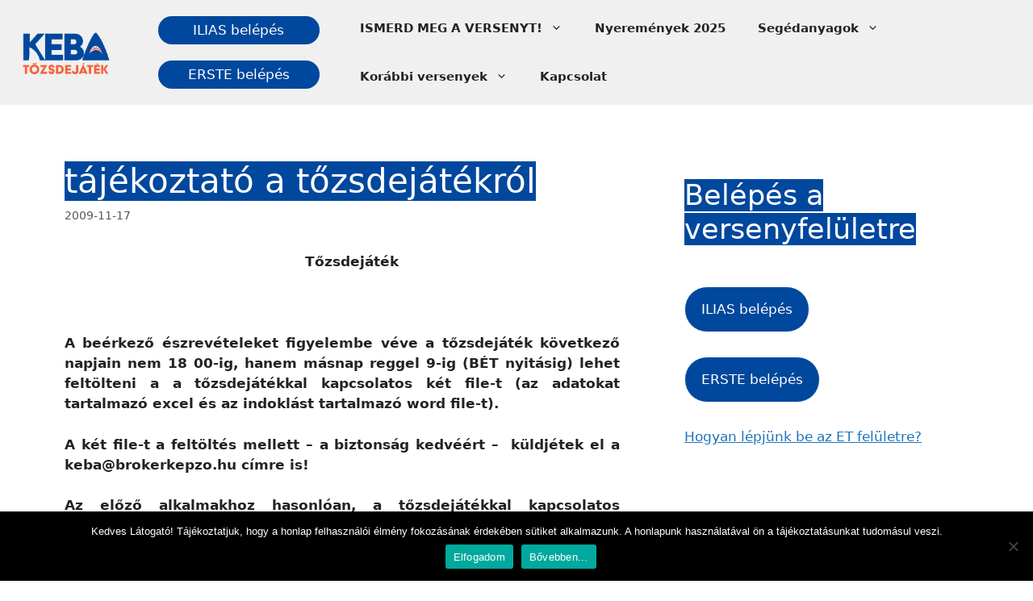

--- FILE ---
content_type: text/html; charset=UTF-8
request_url: https://kebaverseny.hu/tajekoztato-a-tzsdejatekrol/
body_size: 24006
content:
<!DOCTYPE html>
<html lang="hu">
<head>
	<meta charset="UTF-8">
	<title>tájékoztató a tőzsdejátékról &#8211; KEBA verseny</title>

<style id="reCAPTCHA-style" >.google-recaptcha-container{display:block;clear:both;padding-top:20px;}
.google-recaptcha-container iframe{margin:0;}
.google-recaptcha-container .plugin-credits a{text-decoration:underline;}</style>
<meta name='robots' content='max-image-preview:large' />
	<style>img:is([sizes="auto" i], [sizes^="auto," i]) { contain-intrinsic-size: 3000px 1500px }</style>
	<meta name="viewport" content="width=device-width, initial-scale=1"><link rel='dns-prefetch' href='//www.google.com' />
<link rel="alternate" type="application/rss+xml" title="KEBA verseny &raquo; hírcsatorna" href="https://kebaverseny.hu/feed/" />
<link rel="alternate" type="application/rss+xml" title="KEBA verseny &raquo; hozzászólás hírcsatorna" href="https://kebaverseny.hu/comments/feed/" />
<link rel="alternate" type="text/calendar" title="KEBA verseny &raquo; iCal hírfolyam" href="https://kebaverseny.hu/events/?ical=1" />
<link rel="alternate" type="application/rss+xml" title="KEBA verseny &raquo; tájékoztató a tőzsdejátékról hozzászólás hírcsatorna" href="https://kebaverseny.hu/tajekoztato-a-tzsdejatekrol/feed/" />
<script>
window._wpemojiSettings = {"baseUrl":"https:\/\/s.w.org\/images\/core\/emoji\/15.0.3\/72x72\/","ext":".png","svgUrl":"https:\/\/s.w.org\/images\/core\/emoji\/15.0.3\/svg\/","svgExt":".svg","source":{"concatemoji":"https:\/\/kebaverseny.hu\/wp-includes\/js\/wp-emoji-release.min.js?ver=6.7.4"}};
/*! This file is auto-generated */
!function(i,n){var o,s,e;function c(e){try{var t={supportTests:e,timestamp:(new Date).valueOf()};sessionStorage.setItem(o,JSON.stringify(t))}catch(e){}}function p(e,t,n){e.clearRect(0,0,e.canvas.width,e.canvas.height),e.fillText(t,0,0);var t=new Uint32Array(e.getImageData(0,0,e.canvas.width,e.canvas.height).data),r=(e.clearRect(0,0,e.canvas.width,e.canvas.height),e.fillText(n,0,0),new Uint32Array(e.getImageData(0,0,e.canvas.width,e.canvas.height).data));return t.every(function(e,t){return e===r[t]})}function u(e,t,n){switch(t){case"flag":return n(e,"\ud83c\udff3\ufe0f\u200d\u26a7\ufe0f","\ud83c\udff3\ufe0f\u200b\u26a7\ufe0f")?!1:!n(e,"\ud83c\uddfa\ud83c\uddf3","\ud83c\uddfa\u200b\ud83c\uddf3")&&!n(e,"\ud83c\udff4\udb40\udc67\udb40\udc62\udb40\udc65\udb40\udc6e\udb40\udc67\udb40\udc7f","\ud83c\udff4\u200b\udb40\udc67\u200b\udb40\udc62\u200b\udb40\udc65\u200b\udb40\udc6e\u200b\udb40\udc67\u200b\udb40\udc7f");case"emoji":return!n(e,"\ud83d\udc26\u200d\u2b1b","\ud83d\udc26\u200b\u2b1b")}return!1}function f(e,t,n){var r="undefined"!=typeof WorkerGlobalScope&&self instanceof WorkerGlobalScope?new OffscreenCanvas(300,150):i.createElement("canvas"),a=r.getContext("2d",{willReadFrequently:!0}),o=(a.textBaseline="top",a.font="600 32px Arial",{});return e.forEach(function(e){o[e]=t(a,e,n)}),o}function t(e){var t=i.createElement("script");t.src=e,t.defer=!0,i.head.appendChild(t)}"undefined"!=typeof Promise&&(o="wpEmojiSettingsSupports",s=["flag","emoji"],n.supports={everything:!0,everythingExceptFlag:!0},e=new Promise(function(e){i.addEventListener("DOMContentLoaded",e,{once:!0})}),new Promise(function(t){var n=function(){try{var e=JSON.parse(sessionStorage.getItem(o));if("object"==typeof e&&"number"==typeof e.timestamp&&(new Date).valueOf()<e.timestamp+604800&&"object"==typeof e.supportTests)return e.supportTests}catch(e){}return null}();if(!n){if("undefined"!=typeof Worker&&"undefined"!=typeof OffscreenCanvas&&"undefined"!=typeof URL&&URL.createObjectURL&&"undefined"!=typeof Blob)try{var e="postMessage("+f.toString()+"("+[JSON.stringify(s),u.toString(),p.toString()].join(",")+"));",r=new Blob([e],{type:"text/javascript"}),a=new Worker(URL.createObjectURL(r),{name:"wpTestEmojiSupports"});return void(a.onmessage=function(e){c(n=e.data),a.terminate(),t(n)})}catch(e){}c(n=f(s,u,p))}t(n)}).then(function(e){for(var t in e)n.supports[t]=e[t],n.supports.everything=n.supports.everything&&n.supports[t],"flag"!==t&&(n.supports.everythingExceptFlag=n.supports.everythingExceptFlag&&n.supports[t]);n.supports.everythingExceptFlag=n.supports.everythingExceptFlag&&!n.supports.flag,n.DOMReady=!1,n.readyCallback=function(){n.DOMReady=!0}}).then(function(){return e}).then(function(){var e;n.supports.everything||(n.readyCallback(),(e=n.source||{}).concatemoji?t(e.concatemoji):e.wpemoji&&e.twemoji&&(t(e.twemoji),t(e.wpemoji)))}))}((window,document),window._wpemojiSettings);
</script>
<link rel='stylesheet' id='taqyeem-style-css' href='https://kebaverseny.hu/wp-content/plugins/anthemes-reviews/style.css?ver=6.7.4' media='all' />
<link rel='stylesheet' id='pt-cv-public-style-css' href='https://kebaverseny.hu/wp-content/plugins/content-views-query-and-display-post-page/public/assets/css/cv.css?ver=4.2.1' media='all' />
<style id='wp-emoji-styles-inline-css'>

	img.wp-smiley, img.emoji {
		display: inline !important;
		border: none !important;
		box-shadow: none !important;
		height: 1em !important;
		width: 1em !important;
		margin: 0 0.07em !important;
		vertical-align: -0.1em !important;
		background: none !important;
		padding: 0 !important;
	}
</style>
<link rel='stylesheet' id='wp-block-library-css' href='https://kebaverseny.hu/wp-includes/css/dist/block-library/style.min.css?ver=6.7.4' media='all' />
<style id='classic-theme-styles-inline-css'>
/*! This file is auto-generated */
.wp-block-button__link{color:#fff;background-color:#32373c;border-radius:9999px;box-shadow:none;text-decoration:none;padding:calc(.667em + 2px) calc(1.333em + 2px);font-size:1.125em}.wp-block-file__button{background:#32373c;color:#fff;text-decoration:none}
</style>
<style id='global-styles-inline-css'>
:root{--wp--preset--aspect-ratio--square: 1;--wp--preset--aspect-ratio--4-3: 4/3;--wp--preset--aspect-ratio--3-4: 3/4;--wp--preset--aspect-ratio--3-2: 3/2;--wp--preset--aspect-ratio--2-3: 2/3;--wp--preset--aspect-ratio--16-9: 16/9;--wp--preset--aspect-ratio--9-16: 9/16;--wp--preset--color--black: #000000;--wp--preset--color--cyan-bluish-gray: #abb8c3;--wp--preset--color--white: #ffffff;--wp--preset--color--pale-pink: #f78da7;--wp--preset--color--vivid-red: #cf2e2e;--wp--preset--color--luminous-vivid-orange: #ff6900;--wp--preset--color--luminous-vivid-amber: #fcb900;--wp--preset--color--light-green-cyan: #7bdcb5;--wp--preset--color--vivid-green-cyan: #00d084;--wp--preset--color--pale-cyan-blue: #8ed1fc;--wp--preset--color--vivid-cyan-blue: #0693e3;--wp--preset--color--vivid-purple: #9b51e0;--wp--preset--color--contrast: var(--contrast);--wp--preset--color--base-3: var(--base-3);--wp--preset--color--kk: var(--kk);--wp--preset--color--narancs: var(--narancs);--wp--preset--color--contrast-2: var(--contrast-2);--wp--preset--color--contrast-3: var(--contrast-3);--wp--preset--color--base: var(--base);--wp--preset--color--base-2: var(--base-2);--wp--preset--color--accent: var(--accent);--wp--preset--gradient--vivid-cyan-blue-to-vivid-purple: linear-gradient(135deg,rgba(6,147,227,1) 0%,rgb(155,81,224) 100%);--wp--preset--gradient--light-green-cyan-to-vivid-green-cyan: linear-gradient(135deg,rgb(122,220,180) 0%,rgb(0,208,130) 100%);--wp--preset--gradient--luminous-vivid-amber-to-luminous-vivid-orange: linear-gradient(135deg,rgba(252,185,0,1) 0%,rgba(255,105,0,1) 100%);--wp--preset--gradient--luminous-vivid-orange-to-vivid-red: linear-gradient(135deg,rgba(255,105,0,1) 0%,rgb(207,46,46) 100%);--wp--preset--gradient--very-light-gray-to-cyan-bluish-gray: linear-gradient(135deg,rgb(238,238,238) 0%,rgb(169,184,195) 100%);--wp--preset--gradient--cool-to-warm-spectrum: linear-gradient(135deg,rgb(74,234,220) 0%,rgb(151,120,209) 20%,rgb(207,42,186) 40%,rgb(238,44,130) 60%,rgb(251,105,98) 80%,rgb(254,248,76) 100%);--wp--preset--gradient--blush-light-purple: linear-gradient(135deg,rgb(255,206,236) 0%,rgb(152,150,240) 100%);--wp--preset--gradient--blush-bordeaux: linear-gradient(135deg,rgb(254,205,165) 0%,rgb(254,45,45) 50%,rgb(107,0,62) 100%);--wp--preset--gradient--luminous-dusk: linear-gradient(135deg,rgb(255,203,112) 0%,rgb(199,81,192) 50%,rgb(65,88,208) 100%);--wp--preset--gradient--pale-ocean: linear-gradient(135deg,rgb(255,245,203) 0%,rgb(182,227,212) 50%,rgb(51,167,181) 100%);--wp--preset--gradient--electric-grass: linear-gradient(135deg,rgb(202,248,128) 0%,rgb(113,206,126) 100%);--wp--preset--gradient--midnight: linear-gradient(135deg,rgb(2,3,129) 0%,rgb(40,116,252) 100%);--wp--preset--font-size--small: 13px;--wp--preset--font-size--medium: 20px;--wp--preset--font-size--large: 36px;--wp--preset--font-size--x-large: 42px;--wp--preset--spacing--20: 0.44rem;--wp--preset--spacing--30: 0.67rem;--wp--preset--spacing--40: 1rem;--wp--preset--spacing--50: 1.5rem;--wp--preset--spacing--60: 2.25rem;--wp--preset--spacing--70: 3.38rem;--wp--preset--spacing--80: 5.06rem;--wp--preset--shadow--natural: 6px 6px 9px rgba(0, 0, 0, 0.2);--wp--preset--shadow--deep: 12px 12px 50px rgba(0, 0, 0, 0.4);--wp--preset--shadow--sharp: 6px 6px 0px rgba(0, 0, 0, 0.2);--wp--preset--shadow--outlined: 6px 6px 0px -3px rgba(255, 255, 255, 1), 6px 6px rgba(0, 0, 0, 1);--wp--preset--shadow--crisp: 6px 6px 0px rgba(0, 0, 0, 1);}:where(.is-layout-flex){gap: 0.5em;}:where(.is-layout-grid){gap: 0.5em;}body .is-layout-flex{display: flex;}.is-layout-flex{flex-wrap: wrap;align-items: center;}.is-layout-flex > :is(*, div){margin: 0;}body .is-layout-grid{display: grid;}.is-layout-grid > :is(*, div){margin: 0;}:where(.wp-block-columns.is-layout-flex){gap: 2em;}:where(.wp-block-columns.is-layout-grid){gap: 2em;}:where(.wp-block-post-template.is-layout-flex){gap: 1.25em;}:where(.wp-block-post-template.is-layout-grid){gap: 1.25em;}.has-black-color{color: var(--wp--preset--color--black) !important;}.has-cyan-bluish-gray-color{color: var(--wp--preset--color--cyan-bluish-gray) !important;}.has-white-color{color: var(--wp--preset--color--white) !important;}.has-pale-pink-color{color: var(--wp--preset--color--pale-pink) !important;}.has-vivid-red-color{color: var(--wp--preset--color--vivid-red) !important;}.has-luminous-vivid-orange-color{color: var(--wp--preset--color--luminous-vivid-orange) !important;}.has-luminous-vivid-amber-color{color: var(--wp--preset--color--luminous-vivid-amber) !important;}.has-light-green-cyan-color{color: var(--wp--preset--color--light-green-cyan) !important;}.has-vivid-green-cyan-color{color: var(--wp--preset--color--vivid-green-cyan) !important;}.has-pale-cyan-blue-color{color: var(--wp--preset--color--pale-cyan-blue) !important;}.has-vivid-cyan-blue-color{color: var(--wp--preset--color--vivid-cyan-blue) !important;}.has-vivid-purple-color{color: var(--wp--preset--color--vivid-purple) !important;}.has-black-background-color{background-color: var(--wp--preset--color--black) !important;}.has-cyan-bluish-gray-background-color{background-color: var(--wp--preset--color--cyan-bluish-gray) !important;}.has-white-background-color{background-color: var(--wp--preset--color--white) !important;}.has-pale-pink-background-color{background-color: var(--wp--preset--color--pale-pink) !important;}.has-vivid-red-background-color{background-color: var(--wp--preset--color--vivid-red) !important;}.has-luminous-vivid-orange-background-color{background-color: var(--wp--preset--color--luminous-vivid-orange) !important;}.has-luminous-vivid-amber-background-color{background-color: var(--wp--preset--color--luminous-vivid-amber) !important;}.has-light-green-cyan-background-color{background-color: var(--wp--preset--color--light-green-cyan) !important;}.has-vivid-green-cyan-background-color{background-color: var(--wp--preset--color--vivid-green-cyan) !important;}.has-pale-cyan-blue-background-color{background-color: var(--wp--preset--color--pale-cyan-blue) !important;}.has-vivid-cyan-blue-background-color{background-color: var(--wp--preset--color--vivid-cyan-blue) !important;}.has-vivid-purple-background-color{background-color: var(--wp--preset--color--vivid-purple) !important;}.has-black-border-color{border-color: var(--wp--preset--color--black) !important;}.has-cyan-bluish-gray-border-color{border-color: var(--wp--preset--color--cyan-bluish-gray) !important;}.has-white-border-color{border-color: var(--wp--preset--color--white) !important;}.has-pale-pink-border-color{border-color: var(--wp--preset--color--pale-pink) !important;}.has-vivid-red-border-color{border-color: var(--wp--preset--color--vivid-red) !important;}.has-luminous-vivid-orange-border-color{border-color: var(--wp--preset--color--luminous-vivid-orange) !important;}.has-luminous-vivid-amber-border-color{border-color: var(--wp--preset--color--luminous-vivid-amber) !important;}.has-light-green-cyan-border-color{border-color: var(--wp--preset--color--light-green-cyan) !important;}.has-vivid-green-cyan-border-color{border-color: var(--wp--preset--color--vivid-green-cyan) !important;}.has-pale-cyan-blue-border-color{border-color: var(--wp--preset--color--pale-cyan-blue) !important;}.has-vivid-cyan-blue-border-color{border-color: var(--wp--preset--color--vivid-cyan-blue) !important;}.has-vivid-purple-border-color{border-color: var(--wp--preset--color--vivid-purple) !important;}.has-vivid-cyan-blue-to-vivid-purple-gradient-background{background: var(--wp--preset--gradient--vivid-cyan-blue-to-vivid-purple) !important;}.has-light-green-cyan-to-vivid-green-cyan-gradient-background{background: var(--wp--preset--gradient--light-green-cyan-to-vivid-green-cyan) !important;}.has-luminous-vivid-amber-to-luminous-vivid-orange-gradient-background{background: var(--wp--preset--gradient--luminous-vivid-amber-to-luminous-vivid-orange) !important;}.has-luminous-vivid-orange-to-vivid-red-gradient-background{background: var(--wp--preset--gradient--luminous-vivid-orange-to-vivid-red) !important;}.has-very-light-gray-to-cyan-bluish-gray-gradient-background{background: var(--wp--preset--gradient--very-light-gray-to-cyan-bluish-gray) !important;}.has-cool-to-warm-spectrum-gradient-background{background: var(--wp--preset--gradient--cool-to-warm-spectrum) !important;}.has-blush-light-purple-gradient-background{background: var(--wp--preset--gradient--blush-light-purple) !important;}.has-blush-bordeaux-gradient-background{background: var(--wp--preset--gradient--blush-bordeaux) !important;}.has-luminous-dusk-gradient-background{background: var(--wp--preset--gradient--luminous-dusk) !important;}.has-pale-ocean-gradient-background{background: var(--wp--preset--gradient--pale-ocean) !important;}.has-electric-grass-gradient-background{background: var(--wp--preset--gradient--electric-grass) !important;}.has-midnight-gradient-background{background: var(--wp--preset--gradient--midnight) !important;}.has-small-font-size{font-size: var(--wp--preset--font-size--small) !important;}.has-medium-font-size{font-size: var(--wp--preset--font-size--medium) !important;}.has-large-font-size{font-size: var(--wp--preset--font-size--large) !important;}.has-x-large-font-size{font-size: var(--wp--preset--font-size--x-large) !important;}
:where(.wp-block-post-template.is-layout-flex){gap: 1.25em;}:where(.wp-block-post-template.is-layout-grid){gap: 1.25em;}
:where(.wp-block-columns.is-layout-flex){gap: 2em;}:where(.wp-block-columns.is-layout-grid){gap: 2em;}
:root :where(.wp-block-pullquote){font-size: 1.5em;line-height: 1.6;}
</style>
<link rel='stylesheet' id='anthemes_shortcode_styles-css' href='https://kebaverseny.hu/wp-content/plugins/anthemes-shortcodes/includes/css/anthemes-shortcodes.css?ver=6.7.4' media='all' />
<link rel='stylesheet' id='cookie-notice-front-css' href='https://kebaverseny.hu/wp-content/plugins/cookie-notice/css/front.min.css?ver=2.5.10' media='all' />
<link rel='stylesheet' id='foobox-free-min-css' href='https://kebaverseny.hu/wp-content/plugins/foobox-image-lightbox/free/css/foobox.free.min.css?ver=2.7.35' media='all' />
<link rel='stylesheet' id='wp-show-posts-css' href='https://kebaverseny.hu/wp-content/plugins/wp-show-posts/css/wp-show-posts-min.css?ver=1.1.6' media='all' />
<link rel='stylesheet' id='generate-comments-css' href='https://kebaverseny.hu/wp-content/themes/generatepress/assets/css/components/comments.min.css?ver=3.5.1' media='all' />
<link rel='stylesheet' id='generate-style-css' href='https://kebaverseny.hu/wp-content/themes/generatepress/assets/css/main.min.css?ver=3.5.1' media='all' />
<style id='generate-style-inline-css'>
body{background-color:var(--base-3);color:var(--contrast);}a{color:var(--accent);}a{text-decoration:underline;}.entry-title a, .site-branding a, a.button, .wp-block-button__link, .main-navigation a{text-decoration:none;}a:hover, a:focus, a:active{color:var(--contrast);}.wp-block-group__inner-container{max-width:1200px;margin-left:auto;margin-right:auto;}.site-header .header-image{width:200px;}.generate-back-to-top{font-size:20px;border-radius:3px;position:fixed;bottom:30px;right:30px;line-height:40px;width:40px;text-align:center;z-index:10;transition:opacity 300ms ease-in-out;opacity:0.1;transform:translateY(1000px);}.generate-back-to-top__show{opacity:1;transform:translateY(0);}:root{--contrast:#222222;--base-3:#ffffff;--kk:#00489d;--narancs:#f46036;--contrast-2:#575760;--contrast-3:#b2b2be;--base:#f0f0f0;--base-2:#f7f8f9;--accent:#1e73be;}:root .has-contrast-color{color:var(--contrast);}:root .has-contrast-background-color{background-color:var(--contrast);}:root .has-base-3-color{color:var(--base-3);}:root .has-base-3-background-color{background-color:var(--base-3);}:root .has-kk-color{color:var(--kk);}:root .has-kk-background-color{background-color:var(--kk);}:root .has-narancs-color{color:var(--narancs);}:root .has-narancs-background-color{background-color:var(--narancs);}:root .has-contrast-2-color{color:var(--contrast-2);}:root .has-contrast-2-background-color{background-color:var(--contrast-2);}:root .has-contrast-3-color{color:var(--contrast-3);}:root .has-contrast-3-background-color{background-color:var(--contrast-3);}:root .has-base-color{color:var(--base);}:root .has-base-background-color{background-color:var(--base);}:root .has-base-2-color{color:var(--base-2);}:root .has-base-2-background-color{background-color:var(--base-2);}:root .has-accent-color{color:var(--accent);}:root .has-accent-background-color{background-color:var(--accent);}.main-navigation a, .main-navigation .menu-toggle, .main-navigation .menu-bar-items{font-weight:700;}.top-bar{background-color:#636363;color:#ffffff;}.top-bar a{color:#ffffff;}.top-bar a:hover{color:#303030;}.site-header{background-color:var(--base);}.main-title a,.main-title a:hover{color:var(--contrast);}.site-description{color:var(--contrast-2);}.mobile-menu-control-wrapper .menu-toggle,.mobile-menu-control-wrapper .menu-toggle:hover,.mobile-menu-control-wrapper .menu-toggle:focus,.has-inline-mobile-toggle #site-navigation.toggled{background-color:rgba(0, 0, 0, 0.02);}.main-navigation,.main-navigation ul ul{background-color:var(--base);}.main-navigation .main-nav ul li a, .main-navigation .menu-toggle, .main-navigation .menu-bar-items{color:var(--contrast);}.main-navigation .main-nav ul li:not([class*="current-menu-"]):hover > a, .main-navigation .main-nav ul li:not([class*="current-menu-"]):focus > a, .main-navigation .main-nav ul li.sfHover:not([class*="current-menu-"]) > a, .main-navigation .menu-bar-item:hover > a, .main-navigation .menu-bar-item.sfHover > a{color:var(--accent);}button.menu-toggle:hover,button.menu-toggle:focus{color:var(--contrast);}.main-navigation .main-nav ul li[class*="current-menu-"] > a{color:var(--accent);}.navigation-search input[type="search"],.navigation-search input[type="search"]:active, .navigation-search input[type="search"]:focus, .main-navigation .main-nav ul li.search-item.active > a, .main-navigation .menu-bar-items .search-item.active > a{color:var(--accent);}.main-navigation ul ul{background-color:var(--base);}.separate-containers .inside-article, .separate-containers .comments-area, .separate-containers .page-header, .one-container .container, .separate-containers .paging-navigation, .inside-page-header{background-color:var(--base-3);}.inside-article a,.paging-navigation a,.comments-area a,.page-header a{color:var(--kk);}.inside-article a:hover,.paging-navigation a:hover,.comments-area a:hover,.page-header a:hover{color:var(--narancs);}.entry-title a{color:var(--contrast);}.entry-title a:hover{color:var(--contrast-2);}.entry-meta{color:var(--contrast-2);}.sidebar .widget{background-color:var(--base-3);}.footer-widgets{background-color:var(--base-3);}.site-info{color:var(--base-3);background-color:var(--kk);}.site-info a{color:var(--base-3);}.site-info a:hover{color:var(--narancs);}.footer-bar .widget_nav_menu .current-menu-item a{color:var(--narancs);}input[type="text"],input[type="email"],input[type="url"],input[type="password"],input[type="search"],input[type="tel"],input[type="number"],textarea,select{color:var(--contrast);background-color:var(--base-2);border-color:var(--base);}input[type="text"]:focus,input[type="email"]:focus,input[type="url"]:focus,input[type="password"]:focus,input[type="search"]:focus,input[type="tel"]:focus,input[type="number"]:focus,textarea:focus,select:focus{color:var(--contrast);background-color:var(--base-2);border-color:var(--contrast-3);}button,html input[type="button"],input[type="reset"],input[type="submit"],a.button,a.wp-block-button__link:not(.has-background){color:#ffffff;background-color:#55555e;}button:hover,html input[type="button"]:hover,input[type="reset"]:hover,input[type="submit"]:hover,a.button:hover,button:focus,html input[type="button"]:focus,input[type="reset"]:focus,input[type="submit"]:focus,a.button:focus,a.wp-block-button__link:not(.has-background):active,a.wp-block-button__link:not(.has-background):focus,a.wp-block-button__link:not(.has-background):hover{color:#ffffff;background-color:#3f4047;}a.generate-back-to-top{background-color:var(--kk);color:#ffffff;}a.generate-back-to-top:hover,a.generate-back-to-top:focus{background-color:var(--narancs);color:#ffffff;}:root{--gp-search-modal-bg-color:var(--base-3);--gp-search-modal-text-color:var(--contrast);--gp-search-modal-overlay-bg-color:rgba(0,0,0,0.2);}@media (max-width: 768px){.main-navigation .menu-bar-item:hover > a, .main-navigation .menu-bar-item.sfHover > a{background:none;color:var(--contrast);}}.inside-header{padding:0px;}.nav-below-header .main-navigation .inside-navigation.grid-container, .nav-above-header .main-navigation .inside-navigation.grid-container{padding:0px 20px 0px 20px;}.site-main .wp-block-group__inner-container{padding:40px;}.separate-containers .paging-navigation{padding-top:20px;padding-bottom:20px;}.entry-content .alignwide, body:not(.no-sidebar) .entry-content .alignfull{margin-left:-40px;width:calc(100% + 80px);max-width:calc(100% + 80px);}.rtl .menu-item-has-children .dropdown-menu-toggle{padding-left:20px;}.rtl .main-navigation .main-nav ul li.menu-item-has-children > a{padding-right:20px;}.widget-area .widget{padding:0px 0px 40px 0px;}@media (max-width:768px){.separate-containers .inside-article, .separate-containers .comments-area, .separate-containers .page-header, .separate-containers .paging-navigation, .one-container .site-content, .inside-page-header{padding:30px;}.site-main .wp-block-group__inner-container{padding:30px;}.inside-top-bar{padding-right:30px;padding-left:30px;}.inside-header{padding-right:30px;padding-left:30px;}.widget-area .widget{padding-top:30px;padding-right:30px;padding-bottom:30px;padding-left:30px;}.footer-widgets-container{padding-top:30px;padding-right:30px;padding-bottom:30px;padding-left:30px;}.inside-site-info{padding-right:30px;padding-left:30px;}.entry-content .alignwide, body:not(.no-sidebar) .entry-content .alignfull{margin-left:-30px;width:calc(100% + 60px);max-width:calc(100% + 60px);}.one-container .site-main .paging-navigation{margin-bottom:20px;}}/* End cached CSS */.is-right-sidebar{width:35%;}.is-left-sidebar{width:15%;}.site-content .content-area{width:65%;}@media (max-width: 768px){.main-navigation .menu-toggle,.sidebar-nav-mobile:not(#sticky-placeholder){display:block;}.main-navigation ul,.gen-sidebar-nav,.main-navigation:not(.slideout-navigation):not(.toggled) .main-nav > ul,.has-inline-mobile-toggle #site-navigation .inside-navigation > *:not(.navigation-search):not(.main-nav){display:none;}.nav-align-right .inside-navigation,.nav-align-center .inside-navigation{justify-content:space-between;}.has-inline-mobile-toggle .mobile-menu-control-wrapper{display:flex;flex-wrap:wrap;}.has-inline-mobile-toggle .inside-header{flex-direction:row;text-align:left;flex-wrap:wrap;}.has-inline-mobile-toggle .header-widget,.has-inline-mobile-toggle #site-navigation{flex-basis:100%;}.nav-float-left .has-inline-mobile-toggle #site-navigation{order:10;}}
.dynamic-author-image-rounded{border-radius:100%;}.dynamic-featured-image, .dynamic-author-image{vertical-align:middle;}.one-container.blog .dynamic-content-template:not(:last-child), .one-container.archive .dynamic-content-template:not(:last-child){padding-bottom:0px;}.dynamic-entry-excerpt > p:last-child{margin-bottom:0px;}
.main-navigation.toggled .main-nav > ul{background-color: var(--base)}.sticky-enabled .gen-sidebar-nav.is_stuck .main-navigation {margin-bottom: 0px;}.sticky-enabled .gen-sidebar-nav.is_stuck {z-index: 500;}.sticky-enabled .main-navigation.is_stuck {box-shadow: 0 2px 2px -2px rgba(0, 0, 0, .2);}.navigation-stick:not(.gen-sidebar-nav) {left: 0;right: 0;width: 100% !important;}@media (max-width: 768px){#sticky-placeholder{height:0;overflow:hidden;}.has-inline-mobile-toggle #site-navigation.toggled{margin-top:0;}.has-inline-mobile-menu #site-navigation.toggled .main-nav > ul{top:1.5em;}}.nav-float-right .navigation-stick {width: 100% !important;left: 0;}.nav-float-right .navigation-stick .navigation-branding {margin-right: auto;}.main-navigation.has-sticky-branding:not(.grid-container) .inside-navigation:not(.grid-container) .navigation-branding{margin-left: 10px;}.main-navigation.navigation-stick.has-sticky-branding .inside-navigation.grid-container{padding-left:0px;padding-right:0px;}@media (max-width:768px){.main-navigation.navigation-stick.has-sticky-branding .inside-navigation.grid-container{padding-left:0;padding-right:0;}}
</style>
<link rel='stylesheet' id='wp-pagenavi-css' href='https://kebaverseny.hu/wp-content/plugins/wp-pagenavi/pagenavi-css.css?ver=2.70' media='all' />
<link rel='stylesheet' id='griwpc-recaptcha-style-css' href='https://kebaverseny.hu/wp-content/plugins/recaptcha-in-wp-comments-form/css/recaptcha.css?ver=9.1.2' media='all' />
<style id='griwpc-recaptcha-style-inline-css'>
.google-recaptcha-container{display:block;clear:both;padding-top:20px;}
.google-recaptcha-container iframe{margin:0;}
.google-recaptcha-container .plugin-credits a{text-decoration:underline;}
</style>
<style id='generateblocks-inline-css'>
.gb-container.gb-tabs__item:not(.gb-tabs__item-open){display:none;}.gb-container-ddfde388{margin-right:40px;margin-bottom:30px;margin-left:40px;}.gb-container-9d0c916a{display:flex;flex-direction:column;align-items:flex-start;justify-content:center;margin-top:30px;}.gb-container-f7424ee3{display:flex;flex-direction:row;flex-wrap:wrap;align-items:center;justify-content:flex-start;text-align:left;}.gb-grid-wrapper > .gb-grid-column-f7424ee3{width:100px;}.gb-container-f424bcc7{display:flex;flex-direction:row;flex-wrap:wrap;align-items:center;justify-content:flex-start;text-align:left;}.gb-grid-wrapper > .gb-grid-column-f424bcc7{width:100px;}.gb-container-160d224d{display:flex;flex-direction:row;flex-wrap:wrap;align-items:center;justify-content:flex-start;text-align:left;}.gb-grid-wrapper > .gb-grid-column-160d224d{width:100px;}.gb-container-a7bbbbb5{display:flex;flex-direction:row;flex-wrap:wrap;align-items:center;justify-content:flex-start;text-align:left;}.gb-grid-wrapper > .gb-grid-column-a7bbbbb5{width:100px;}.gb-container-30ec4eb3{margin-right:40px;margin-bottom:30px;margin-left:40px;}.gb-container-f69fb2f9{width:30%;display:flex;flex-direction:column;flex-wrap:wrap;align-items:flex-start;justify-content:center;text-align:left;margin-bottom:30px;}.gb-container-30bfa22a{display:flex;flex-direction:column;align-items:flex-start;justify-content:center;}.gb-container-90e7c83e{display:flex;flex-direction:row;flex-wrap:wrap;align-items:center;justify-content:flex-start;text-align:left;}.gb-grid-wrapper > .gb-grid-column-90e7c83e{width:45%;}.gb-container-dff4bed5{display:flex;flex-direction:row;flex-wrap:wrap;align-items:center;justify-content:flex-start;text-align:left;}.gb-grid-wrapper > .gb-grid-column-dff4bed5{width:45%;}.gb-container-8aa9f479{display:flex;flex-direction:row;flex-wrap:wrap;align-items:center;justify-content:flex-start;text-align:left;}.gb-grid-wrapper > .gb-grid-column-8aa9f479{width:30%;}.gb-container-007a4acb{display:flex;flex-direction:row;flex-wrap:wrap;align-items:center;justify-content:flex-start;text-align:left;}.gb-grid-wrapper > .gb-grid-column-007a4acb{width:45%;}.gb-container-da85506b{display:flex;flex-direction:row;flex-wrap:wrap;align-items:center;justify-content:flex-start;text-align:left;}.gb-grid-wrapper > .gb-grid-column-da85506b{width:45%;}.gb-container-683e0a81{display:flex;flex-direction:row;flex-wrap:wrap;align-items:center;justify-content:flex-start;text-align:left;}.gb-grid-wrapper > .gb-grid-column-683e0a81{width:45%;}.gb-container-5c458f22{display:flex;flex-direction:column;align-items:flex-start;justify-content:center;margin-right:40px;margin-left:40px;}.gb-container-0a16b28b{display:flex;flex-direction:column;flex-wrap:wrap;align-items:flex-start;justify-content:center;text-align:left;margin-bottom:30px;}.gb-container-9b5e6ab3{display:flex;flex-direction:column;align-items:flex-start;justify-content:center;margin-top:0px;margin-right:40px;margin-left:40px;}.gb-container-6e28bbab{display:flex;flex-direction:column;flex-wrap:wrap;align-items:flex-start;justify-content:center;text-align:left;margin-bottom:30px;}.gb-container-f5b0cbfd{display:flex;flex-direction:row;align-items:center;justify-content:center;text-align:center;margin-bottom:30px;}.gb-container-0d6c2f95{display:flex;flex-direction:row;align-items:center;justify-content:center;text-align:center;margin-top:0px;}.gb-container-4ebbfd07{display:flex;flex-direction:column;align-items:flex-start;justify-content:center;margin-top:0px;margin-right:40px;margin-left:40px;}.gb-container-2b594841{display:flex;flex-direction:column;flex-wrap:wrap;align-items:flex-start;justify-content:center;text-align:left;margin-bottom:30px;}.gb-container-7c8ca29e{display:flex;flex-direction:row;align-items:center;justify-content:center;text-align:center;margin-bottom:30px;}.gb-container-78a23245{display:flex;flex-direction:row;align-items:center;justify-content:center;text-align:center;margin-top:0px;}.gb-container-69dc7db0{font-size:16px;margin:30px 40px;}.gb-container-4a81d22a{margin-bottom:30px;}.gb-container-2bdcd7f8{margin-bottom:30px;}.gb-container-b7e7e9dd{display:flex;flex-direction:column;align-items:center;justify-content:center;}.gb-container-5629d45a{width:100%;padding-top:40px;padding-bottom:40px;background-color:var(--kk);color:var(--base-3);}.gb-container-5629d45a a{color:var(--base-3);}.gb-container-5629d45a a:hover{color:var(--narancs);}.gb-container-0f160ba8{font-size:14px;}.gb-container-640532e4{font-size:14px;}.gb-container-70459c47{font-size:14px;}.gb-container-6a72c4f4{font-size:14px;}.gb-grid-wrapper-3141e999{display:flex;flex-wrap:wrap;align-items:center;row-gap:40px;margin-left:-40px;}.gb-grid-wrapper-3141e999 > .gb-grid-column{box-sizing:border-box;padding-left:40px;}.gb-grid-wrapper-c5f6b1eb{display:flex;flex-wrap:wrap;align-items:center;row-gap:40px;margin-left:-40px;}.gb-grid-wrapper-c5f6b1eb > .gb-grid-column{box-sizing:border-box;padding-left:40px;}.gb-block-image-8791bec7{text-align:left;}.gb-image-8791bec7{vertical-align:middle;}.gb-image-ec296798{vertical-align:middle;}.gb-block-image-54720af2{text-align:left;}.gb-image-54720af2{vertical-align:middle;}.gb-block-image-f9f14864{text-align:left;}.gb-image-f9f14864{vertical-align:middle;}.gb-block-image-c5e038f0{text-align:left;}.gb-image-c5e038f0{vertical-align:middle;}.gb-block-image-bf6b424a{text-align:left;}.gb-image-bf6b424a{vertical-align:middle;}.gb-image-b7605d25{vertical-align:middle;}.gb-block-image-b00a3da6{text-align:left;}.gb-image-b00a3da6{vertical-align:middle;}.gb-image-d585bbc6{vertical-align:middle;}.gb-image-51838928{vertical-align:middle;}.gb-image-c47f4d7d{vertical-align:middle;}.gb-accordion__item:not(.gb-accordion__item-open) > .gb-button .gb-accordion__icon-open{display:none;}.gb-accordion__item.gb-accordion__item-open > .gb-button .gb-accordion__icon{display:none;}a.gb-button-0fa19432{display:inline-flex;flex-direction:row;padding:15px 20px;margin-top:30px;margin-bottom:30px;border-radius:30px;border:1px solid;background-color:#00489d;color:#ffffff;text-decoration:none;}a.gb-button-0fa19432:hover, a.gb-button-0fa19432:active, a.gb-button-0fa19432:focus{background-color:#f46036;color:#ffffff;}a.gb-button-c5ce3346{display:inline-flex;text-align:center;padding:15px 20px;margin-top:0px;margin-bottom:30px;border-radius:30px;border:1px solid;background-color:#00489d;color:#ffffff;text-decoration:none;}a.gb-button-c5ce3346:hover, a.gb-button-c5ce3346:active, a.gb-button-c5ce3346:focus{background-color:#f46036;color:#ffffff;}a.gb-button-01173104{display:inline-flex;flex-direction:row;padding:15px 20px;margin-top:30px;margin-bottom:30px;border-radius:30px;border:1px solid;background-color:#00489d;color:#ffffff;text-decoration:none;}a.gb-button-01173104:hover, a.gb-button-01173104:active, a.gb-button-01173104:focus{background-color:#f46036;color:#ffffff;}a.gb-button-46d4c9ed{display:inline-flex;text-align:center;padding:15px 20px;margin-top:0px;margin-bottom:30px;border-radius:30px;border:1px solid;background-color:#00489d;color:#ffffff;text-decoration:none;}a.gb-button-46d4c9ed:hover, a.gb-button-46d4c9ed:active, a.gb-button-46d4c9ed:focus{background-color:#f46036;color:#ffffff;}@media (max-width: 1024px) {.gb-container-f69fb2f9{width:25%;}.gb-grid-wrapper > .gb-grid-column-f69fb2f9{width:25%;}.gb-grid-wrapper > .gb-grid-column-90e7c83e{width:25%;}.gb-grid-wrapper > .gb-grid-column-dff4bed5{width:25%;}.gb-grid-wrapper > .gb-grid-column-8aa9f479{width:16%;}.gb-grid-wrapper > .gb-grid-column-007a4acb{width:25%;}.gb-grid-wrapper > .gb-grid-column-da85506b{width:25%;}.gb-grid-wrapper > .gb-grid-column-683e0a81{width:25%;}.gb-container-0a16b28b{display:flex;flex-direction:column;align-items:flex-start;justify-content:center;}.gb-container-6e28bbab{display:flex;flex-direction:column;align-items:flex-start;justify-content:center;}.gb-container-2b594841{display:flex;flex-direction:column;align-items:flex-start;justify-content:center;}}@media (max-width: 767px) {.gb-container-f69fb2f9{width:40%;display:flex;flex-direction:column;align-items:center;justify-content:center;text-align:center;}.gb-grid-wrapper > .gb-grid-column-f69fb2f9{width:40%;}.gb-grid-wrapper > .gb-grid-column-90e7c83e{width:40%;}.gb-grid-wrapper > .gb-grid-column-dff4bed5{width:40%;}.gb-grid-wrapper > .gb-grid-column-8aa9f479{width:30%;}.gb-grid-wrapper > .gb-grid-column-007a4acb{width:40%;}.gb-grid-wrapper > .gb-grid-column-da85506b{width:40%;}.gb-grid-wrapper > .gb-grid-column-683e0a81{width:40%;}.gb-container-0a16b28b{display:flex;flex-direction:column;align-items:flex-start;justify-content:center;}.gb-container-6e28bbab{display:flex;flex-direction:column;align-items:flex-start;justify-content:center;}.gb-container-2b594841{display:flex;flex-direction:column;align-items:flex-start;justify-content:center;}.gb-container-0f160ba8{margin-top:0px;margin-bottom:0px;}.gb-container-640532e4{margin-top:0px;margin-bottom:0px;}.gb-container-70459c47{margin-top:0px;margin-bottom:0px;}.gb-container-6a72c4f4{margin-top:0px;margin-bottom:0px;}.gb-block-image-c5e038f0{text-align:center;}}:root{--gb-container-width:1200px;}.gb-container .wp-block-image img{vertical-align:middle;}.gb-grid-wrapper .wp-block-image{margin-bottom:0;}.gb-highlight{background:none;}.gb-shape{line-height:0;}.gb-container-link{position:absolute;top:0;right:0;bottom:0;left:0;z-index:99;}
</style>
<!--n2css--><!--n2js--><script src="https://kebaverseny.hu/wp-includes/js/jquery/jquery.min.js?ver=3.7.1" id="jquery-core-js"></script>
<script src="https://kebaverseny.hu/wp-includes/js/jquery/jquery-migrate.min.js?ver=3.4.1" id="jquery-migrate-js"></script>
<script src="https://kebaverseny.hu/wp-content/plugins/anthemes-reviews/js/tie.js?ver=6.7.4" id="taqyeem-main-js"></script>
<script id="cookie-notice-front-js-before">
var cnArgs = {"ajaxUrl":"https:\/\/kebaverseny.hu\/wp-admin\/admin-ajax.php","nonce":"99c5776018","hideEffect":"none","position":"bottom","onScroll":false,"onScrollOffset":100,"onClick":false,"cookieName":"cookie_notice_accepted","cookieTime":2592000,"cookieTimeRejected":2592000,"globalCookie":false,"redirection":false,"cache":false,"revokeCookies":false,"revokeCookiesOpt":"automatic"};
</script>
<script src="https://kebaverseny.hu/wp-content/plugins/cookie-notice/js/front.min.js?ver=2.5.10" id="cookie-notice-front-js"></script>
<script id="foobox-free-min-js-before">
/* Run FooBox FREE (v2.7.35) */
var FOOBOX = window.FOOBOX = {
	ready: true,
	disableOthers: false,
	o: {wordpress: { enabled: true }, countMessage:'image %index of %total', captions: { dataTitle: ["captionTitle","title"], dataDesc: ["captionDesc","description"] }, rel: '', excludes:'.fbx-link,.nofoobox,.nolightbox,a[href*="pinterest.com/pin/create/button/"]', affiliate : { enabled: false }},
	selectors: [
		".foogallery-container.foogallery-lightbox-foobox", ".foogallery-container.foogallery-lightbox-foobox-free", ".gallery", ".wp-block-gallery", ".wp-caption", ".wp-block-image", "a:has(img[class*=wp-image-])", ".foobox"
	],
	pre: function( $ ){
		// Custom JavaScript (Pre)
		
	},
	post: function( $ ){
		// Custom JavaScript (Post)
		
		// Custom Captions Code
		
	},
	custom: function( $ ){
		// Custom Extra JS
		
	}
};
</script>
<script src="https://kebaverseny.hu/wp-content/plugins/foobox-image-lightbox/free/js/foobox.free.min.js?ver=2.7.35" id="foobox-free-min-js"></script>
<link rel="https://api.w.org/" href="https://kebaverseny.hu/wp-json/" /><link rel="alternate" title="JSON" type="application/json" href="https://kebaverseny.hu/wp-json/wp/v2/posts/9" /><link rel="EditURI" type="application/rsd+xml" title="RSD" href="https://kebaverseny.hu/xmlrpc.php?rsd" />
<meta name="generator" content="WordPress 6.7.4" />
<link rel="canonical" href="https://kebaverseny.hu/tajekoztato-a-tzsdejatekrol/" />
<link rel='shortlink' href='https://kebaverseny.hu/?p=9' />
<link rel="alternate" title="oEmbed (JSON)" type="application/json+oembed" href="https://kebaverseny.hu/wp-json/oembed/1.0/embed?url=https%3A%2F%2Fkebaverseny.hu%2Ftajekoztato-a-tzsdejatekrol%2F" />
<link rel="alternate" title="oEmbed (XML)" type="text/xml+oembed" href="https://kebaverseny.hu/wp-json/oembed/1.0/embed?url=https%3A%2F%2Fkebaverseny.hu%2Ftajekoztato-a-tzsdejatekrol%2F&#038;format=xml" />
<script type='text/javascript'>
/* <![CDATA[ */
var taqyeem = {"ajaxurl":"https://kebaverseny.hu/wp-admin/admin-ajax.php" , "your_rating":"Your Rating:"};
/* ]]> */
</script>
<style type="text/css" media="screen"> 

</style> 
<meta name="tec-api-version" content="v1"><meta name="tec-api-origin" content="https://kebaverseny.hu"><link rel="alternate" href="https://kebaverseny.hu/wp-json/tribe/events/v1/" /><link rel="pingback" href="https://kebaverseny.hu/xmlrpc.php">
<link rel="icon" href="https://kebaverseny.hu/wp-content/uploads/2024/10/cropped-KEBA25-logo-32x32.png" sizes="32x32" />
<link rel="icon" href="https://kebaverseny.hu/wp-content/uploads/2024/10/cropped-KEBA25-logo-192x192.png" sizes="192x192" />
<link rel="apple-touch-icon" href="https://kebaverseny.hu/wp-content/uploads/2024/10/cropped-KEBA25-logo-180x180.png" />
<meta name="msapplication-TileImage" content="https://kebaverseny.hu/wp-content/uploads/2024/10/cropped-KEBA25-logo-270x270.png" />
		<style id="wp-custom-css">
			/* tablemobile */
.rg-container {
  margin: 0;
  padding: 1em 0.5em;
  color: #222;
}

/* table */
table.rg-table {
  width: 100%;
  margin-bottom: 0.5em;
  font-size: 1em;
  border-collapse: collapse;
  border-spacing: 0;
}
table.rg-table tr {
  -moz-box-sizing: border-box;
  box-sizing: border-box;
  margin: 0;
  padding: 0;
  border: 0;
  font-size: 100%;
  font: inherit;
  vertical-align: baseline;
  text-align: left;
  color: #333;
}
table.rg-table thead {
  border-bottom: 3px solid #ddd;
}
table.rg-table tr {
  border-bottom: 1px solid #ddd;
  color: #222;
}
table.rg-table tr.highlight {
  background-color: #dcf1f0 !important;
}
table.rg-table.zebra tr:nth-child(even) {
  background-color: #f6f6f6;
}
table.rg-table th {
  font-weight: bold;
  padding: 0.35em;
  font-size: 0.9em;
}
table.rg-table td {
  padding: 0.35em;
  font-size: 0.9em;
}
table.rg-table .highlight td {
  font-weight: bold;
}
table.rg-table th.number,
td.number {
  text-align: right;
}

/* Responsive styles for mobile devices */
@media screen and (max-width: 600px) {
  table.rg-table {
    width: 100%;
    border-width: 0;
  }
  table.rg-table thead {
    display: none;
  }
  table.rg-table tbody tr {
    display: block;
    margin-bottom: 1em;
    border-bottom: 1px solid #ddd;
  }
  table.rg-table td {
    display: block;
    width: 100%;
    text-align: left;
    border-bottom: 1px dotted #ccc;
    padding: 0.5em 0;
    position: relative;
  }
  table.rg-table td:before {
    content: attr(data-title);
    font-weight: bold;
    display: inline-block;
    margin-right: 0.5em;
    color: #555;
  }
  table.rg-table td:last-child {
    border-bottom: none;
  }
}


/* colors: narancs: #f46036, kék: #00489d */

.headerico {height: 50px; margin: 0 10px;}

.nagycim {line-height:118%;}

.midcim {line-height:118%;}

/*
.topbut {display:flex;}

.buttontop {padding:5px 20px !important; background:#00489d;border-radius:50px; margin:auto;}

.buttontop a {color: #ffffff;}
*/

.topbut {
  display: block; /* Use flexbox for better control */
  justify-content: space-between; /* Buttons on opposite sides */
  align-items: center; /* Buttons vertically aligned (mobile) */
  margin: 0 30px; /* Center the buttons horizontally */
}

.buttontop {
  width: 200px;
	padding: 5px 20px;
  background: #00489d;
  border-radius: 50px;
	margin:20px 0;
	text-align:center;
}

.buttontop a {
  color: #ffffff;
	text-decoration:none;
}

/* Media query for mobile devices (adjust breakpoint as needed) */
@media (max-width: 768px) {
  .topbut {
    flex-direction: column; /* Buttons stacked vertically */
    align-items: center; /* Buttons centered horizontally */
  }
  
  .buttontop {
    margin-bottom: 10px; /* Gap between buttons on mobile */
  }
}

/* hírblokk tovább gomb eleje */
a.wp-show-posts-read-more, a.wp-show-posts-read-more:visited {
    display: inline-block;
    padding: 8px 15px;
	background-color: #00489d;
	border-color: #00489d;
    border-radius: 50px;
    color: #ffffff;
    font-size: 17px;
    text-decoration: none;
}

a.wp-show-posts-read-more:hover {
	background-color: #f46036;
	border-color: #f46036;
}
/* hírblokk tovább gomb vége */

.entry-header {
margin-top: 30px;
}

h1.entry-title {
    color: white;
	background: #00489d;
	display: inline;
}

.lablec {font-size: 14px; line-height: 16px; text-align: center; width: 100%; background-color: #00489d; color: white; padding: 40px;}		</style>
		</head>

<body class="post-template-default single single-post postid-9 single-format-standard wp-custom-logo wp-embed-responsive cookies-not-set post-image-above-header post-image-aligned-center sticky-menu-fade tribe-no-js right-sidebar nav-float-right one-container header-aligned-left dropdown-hover" itemtype="https://schema.org/Blog" itemscope>
	<a class="screen-reader-text skip-link" href="#content" title="Kilépés a tartalomba">Kilépés a tartalomba</a>		<header class="site-header has-inline-mobile-toggle" id="masthead" aria-label="Oldal"  itemtype="https://schema.org/WPHeader" itemscope>
			<div class="inside-header">
				<div class="site-logo">
					<a href="https://kebaverseny.hu/" rel="home">
						<img  class="header-image is-logo-image" alt="KEBA verseny" src="https://kebaverseny.hu/wp-content/uploads/2025/10/KEBA-logo.png" srcset="https://kebaverseny.hu/wp-content/uploads/2025/10/KEBA-logo.png 1x, https://kebaverseny.hu/wp-content/uploads/2025/10/KEBA-logo.png 2x" width="8000" height="4500" />
					</a>
				</div><div class="gb-container gb-container-b7e7e9dd">

<div class="topbut">
	<div class="buttontop">
	<a href="https://newkeba.aleasgroup.com/login.php" target="_blank" rel="noopener noreferrer">ILIAS belépés</a>
</div>
<div class="buttontop">
	<a href="https://go.erstetrader.hu/sim/login/" target="_blank" rel="noopener noreferrer">ERSTE belépés</a>
</div>
</div>

</div>	<nav class="main-navigation mobile-menu-control-wrapper" id="mobile-menu-control-wrapper" aria-label="Mobile kapcsoló">
				<button data-nav="site-navigation" class="menu-toggle" aria-controls="primary-menu" aria-expanded="false">
			<span class="gp-icon icon-menu-bars"><svg viewBox="0 0 512 512" aria-hidden="true" xmlns="http://www.w3.org/2000/svg" width="1em" height="1em"><path d="M0 96c0-13.255 10.745-24 24-24h464c13.255 0 24 10.745 24 24s-10.745 24-24 24H24c-13.255 0-24-10.745-24-24zm0 160c0-13.255 10.745-24 24-24h464c13.255 0 24 10.745 24 24s-10.745 24-24 24H24c-13.255 0-24-10.745-24-24zm0 160c0-13.255 10.745-24 24-24h464c13.255 0 24 10.745 24 24s-10.745 24-24 24H24c-13.255 0-24-10.745-24-24z" /></svg><svg viewBox="0 0 512 512" aria-hidden="true" xmlns="http://www.w3.org/2000/svg" width="1em" height="1em"><path d="M71.029 71.029c9.373-9.372 24.569-9.372 33.942 0L256 222.059l151.029-151.03c9.373-9.372 24.569-9.372 33.942 0 9.372 9.373 9.372 24.569 0 33.942L289.941 256l151.03 151.029c9.372 9.373 9.372 24.569 0 33.942-9.373 9.372-24.569 9.372-33.942 0L256 289.941l-151.029 151.03c-9.373 9.372-24.569 9.372-33.942 0-9.372-9.373-9.372-24.569 0-33.942L222.059 256 71.029 104.971c-9.372-9.373-9.372-24.569 0-33.942z" /></svg></span><span class="screen-reader-text">Menü</span>		</button>
	</nav>
			<nav class="main-navigation sub-menu-left" id="site-navigation" aria-label="Elsődleges"  itemtype="https://schema.org/SiteNavigationElement" itemscope>
			<div class="inside-navigation grid-container">
								<button class="menu-toggle" aria-controls="primary-menu" aria-expanded="false">
					<span class="gp-icon icon-menu-bars"><svg viewBox="0 0 512 512" aria-hidden="true" xmlns="http://www.w3.org/2000/svg" width="1em" height="1em"><path d="M0 96c0-13.255 10.745-24 24-24h464c13.255 0 24 10.745 24 24s-10.745 24-24 24H24c-13.255 0-24-10.745-24-24zm0 160c0-13.255 10.745-24 24-24h464c13.255 0 24 10.745 24 24s-10.745 24-24 24H24c-13.255 0-24-10.745-24-24zm0 160c0-13.255 10.745-24 24-24h464c13.255 0 24 10.745 24 24s-10.745 24-24 24H24c-13.255 0-24-10.745-24-24z" /></svg><svg viewBox="0 0 512 512" aria-hidden="true" xmlns="http://www.w3.org/2000/svg" width="1em" height="1em"><path d="M71.029 71.029c9.373-9.372 24.569-9.372 33.942 0L256 222.059l151.029-151.03c9.373-9.372 24.569-9.372 33.942 0 9.372 9.373 9.372 24.569 0 33.942L289.941 256l151.03 151.029c9.372 9.373 9.372 24.569 0 33.942-9.373 9.372-24.569 9.372-33.942 0L256 289.941l-151.029 151.03c-9.373 9.372-24.569 9.372-33.942 0-9.372-9.373-9.372-24.569 0-33.942L222.059 256 71.029 104.971c-9.372-9.373-9.372-24.569 0-33.942z" /></svg></span><span class="screen-reader-text">Menü</span>				</button>
				<div id="primary-menu" class="main-nav"><ul id="menu-keba_main_menu" class=" menu sf-menu"><li id="menu-item-4144" class="menu-item menu-item-type-custom menu-item-object-custom menu-item-has-children menu-item-4144"><a href="#">ISMERD MEG A VERSENYT!<span role="presentation" class="dropdown-menu-toggle"><span class="gp-icon icon-arrow"><svg viewBox="0 0 330 512" aria-hidden="true" xmlns="http://www.w3.org/2000/svg" width="1em" height="1em"><path d="M305.913 197.085c0 2.266-1.133 4.815-2.833 6.514L171.087 335.593c-1.7 1.7-4.249 2.832-6.515 2.832s-4.815-1.133-6.515-2.832L26.064 203.599c-1.7-1.7-2.832-4.248-2.832-6.514s1.132-4.816 2.832-6.515l14.162-14.163c1.7-1.699 3.966-2.832 6.515-2.832 2.266 0 4.815 1.133 6.515 2.832l111.316 111.317 111.316-111.317c1.7-1.699 4.249-2.832 6.515-2.832s4.815 1.133 6.515 2.832l14.162 14.163c1.7 1.7 2.833 4.249 2.833 6.515z" /></svg></span></span></a>
<ul class="sub-menu">
	<li id="menu-item-4304" class="menu-item menu-item-type-post_type menu-item-object-page menu-item-4304"><a href="https://kebaverseny.hu/legy-te-az-ev-capaja/">Légy Te az év cápája!</a></li>
	<li id="menu-item-5521" class="menu-item menu-item-type-post_type menu-item-object-page menu-item-5521"><a href="https://kebaverseny.hu/versenyszabalyzat-2025/">Versenyszabályzat 2025</a></li>
	<li id="menu-item-4285" class="menu-item menu-item-type-post_type menu-item-object-page menu-item-4285"><a href="https://kebaverseny.hu/a-verseny-menete-datumok/">A verseny menete + dátumok</a></li>
	<li id="menu-item-4287" class="menu-item menu-item-type-post_type menu-item-object-page menu-item-4287"><a href="https://kebaverseny.hu/a-verseny-tortenete/">A verseny története</a></li>
	<li id="menu-item-4305" class="menu-item menu-item-type-post_type menu-item-object-page menu-item-4305"><a href="https://kebaverseny.hu/gyik/">GYIK</a></li>
</ul>
</li>
<li id="menu-item-5519" class="menu-item menu-item-type-post_type menu-item-object-page menu-item-5519"><a href="https://kebaverseny.hu/nyeremenyek-2025/">Nyeremények 2025</a></li>
<li id="menu-item-4946" class="menu-item menu-item-type-custom menu-item-object-custom menu-item-has-children menu-item-4946"><a href="#">Segédanyagok<span role="presentation" class="dropdown-menu-toggle"><span class="gp-icon icon-arrow"><svg viewBox="0 0 330 512" aria-hidden="true" xmlns="http://www.w3.org/2000/svg" width="1em" height="1em"><path d="M305.913 197.085c0 2.266-1.133 4.815-2.833 6.514L171.087 335.593c-1.7 1.7-4.249 2.832-6.515 2.832s-4.815-1.133-6.515-2.832L26.064 203.599c-1.7-1.7-2.832-4.248-2.832-6.514s1.132-4.816 2.832-6.515l14.162-14.163c1.7-1.699 3.966-2.832 6.515-2.832 2.266 0 4.815 1.133 6.515 2.832l111.316 111.317 111.316-111.317c1.7-1.699 4.249-2.832 6.515-2.832s4.815 1.133 6.515 2.832l14.162 14.163c1.7 1.7 2.833 4.249 2.833 6.515z" /></svg></span></span></a>
<ul class="sub-menu">
	<li id="menu-item-5005" class="menu-item menu-item-type-post_type menu-item-object-page menu-item-5005"><a href="https://kebaverseny.hu/tesztfordulok-tematika/">Tesztfordulók – tematika</a></li>
	<li id="menu-item-4458" class="menu-item menu-item-type-custom menu-item-object-custom menu-item-has-children menu-item-4458"><a href="#">Szakmai cikkek<span role="presentation" class="dropdown-menu-toggle"><span class="gp-icon icon-arrow-left"><svg viewBox="0 0 192 512" aria-hidden="true" xmlns="http://www.w3.org/2000/svg" width="1em" height="1em" fill-rule="evenodd" clip-rule="evenodd" stroke-linejoin="round" stroke-miterlimit="1.414"><path d="M178.425 138.212c0 2.265-1.133 4.813-2.832 6.512L64.276 256.001l111.317 111.277c1.7 1.7 2.832 4.247 2.832 6.513 0 2.265-1.133 4.813-2.832 6.512L161.43 394.46c-1.7 1.7-4.249 2.832-6.514 2.832-2.266 0-4.816-1.133-6.515-2.832L16.407 262.514c-1.699-1.7-2.832-4.248-2.832-6.513 0-2.265 1.133-4.813 2.832-6.512l131.994-131.947c1.7-1.699 4.249-2.831 6.515-2.831 2.265 0 4.815 1.132 6.514 2.831l14.163 14.157c1.7 1.7 2.832 3.965 2.832 6.513z" fill-rule="nonzero" /></svg></span></span></a>
	<ul class="sub-menu">
		<li id="menu-item-4445" class="menu-item menu-item-type-post_type menu-item-object-page menu-item-4445"><a href="https://kebaverseny.hu/hogyan-kezdjunk-el-kereskedni/">Hogyan kezdjünk el kereskedni?</a></li>
		<li id="menu-item-4430" class="menu-item menu-item-type-post_type menu-item-object-page menu-item-4430"><a href="https://kebaverseny.hu/mi-a-reszveny/">Mi a részvény?</a></li>
		<li id="menu-item-4429" class="menu-item menu-item-type-post_type menu-item-object-page menu-item-4429"><a href="https://kebaverseny.hu/mi-az-etf/">Mi az ETF?</a></li>
		<li id="menu-item-4428" class="menu-item menu-item-type-post_type menu-item-object-page menu-item-4428"><a href="https://kebaverseny.hu/mi-a-cfd/">Mi a CFD?</a></li>
		<li id="menu-item-4427" class="menu-item menu-item-type-post_type menu-item-object-page menu-item-4427"><a href="https://kebaverseny.hu/mi-a-forex/">Mi a FOREX?</a></li>
		<li id="menu-item-4481" class="menu-item menu-item-type-post_type menu-item-object-page menu-item-4481"><a href="https://kebaverseny.hu/mi-a-kotveny/">Mi a kötvény?</a></li>
		<li id="menu-item-4450" class="menu-item menu-item-type-post_type menu-item-object-page menu-item-4450"><a href="https://kebaverseny.hu/a-kockazat-kezeleserol/">A kockázat kezeléséről</a></li>
		<li id="menu-item-4502" class="menu-item menu-item-type-post_type menu-item-object-page menu-item-4502"><a href="https://kebaverseny.hu/a-kezdok-hibai/">A kezdők hibái</a></li>
	</ul>
</li>
	<li id="menu-item-4296" class="menu-item menu-item-type-post_type menu-item-object-page menu-item-4296"><a href="https://kebaverseny.hu/szakmai-videok/">Szakmai videók</a></li>
</ul>
</li>
<li id="menu-item-4479" class="menu-item menu-item-type-custom menu-item-object-custom menu-item-has-children menu-item-4479"><a href="#">Korábbi versenyek<span role="presentation" class="dropdown-menu-toggle"><span class="gp-icon icon-arrow"><svg viewBox="0 0 330 512" aria-hidden="true" xmlns="http://www.w3.org/2000/svg" width="1em" height="1em"><path d="M305.913 197.085c0 2.266-1.133 4.815-2.833 6.514L171.087 335.593c-1.7 1.7-4.249 2.832-6.515 2.832s-4.815-1.133-6.515-2.832L26.064 203.599c-1.7-1.7-2.832-4.248-2.832-6.514s1.132-4.816 2.832-6.515l14.162-14.163c1.7-1.699 3.966-2.832 6.515-2.832 2.266 0 4.815 1.133 6.515 2.832l111.316 111.317 111.316-111.317c1.7-1.699 4.249-2.832 6.515-2.832s4.815 1.133 6.515 2.832l14.162 14.163c1.7 1.7 2.833 4.249 2.833 6.515z" /></svg></span></span></a>
<ul class="sub-menu">
	<li id="menu-item-4290" class="menu-item menu-item-type-post_type menu-item-object-page menu-item-4290"><a href="https://kebaverseny.hu/korabbi-dontok-eredmenyei/">Korábbi döntők eredményei</a></li>
	<li id="menu-item-1594" class="menu-item menu-item-type-taxonomy menu-item-object-category menu-item-has-children menu-item-1594"><a href="https://kebaverseny.hu/category/hall-of-fame/">Hall of Fame<span role="presentation" class="dropdown-menu-toggle"><span class="gp-icon icon-arrow-left"><svg viewBox="0 0 192 512" aria-hidden="true" xmlns="http://www.w3.org/2000/svg" width="1em" height="1em" fill-rule="evenodd" clip-rule="evenodd" stroke-linejoin="round" stroke-miterlimit="1.414"><path d="M178.425 138.212c0 2.265-1.133 4.813-2.832 6.512L64.276 256.001l111.317 111.277c1.7 1.7 2.832 4.247 2.832 6.513 0 2.265-1.133 4.813-2.832 6.512L161.43 394.46c-1.7 1.7-4.249 2.832-6.514 2.832-2.266 0-4.816-1.133-6.515-2.832L16.407 262.514c-1.699-1.7-2.832-4.248-2.832-6.513 0-2.265 1.133-4.813 2.832-6.512l131.994-131.947c1.7-1.699 4.249-2.831 6.515-2.831 2.265 0 4.815 1.132 6.514 2.831l14.163 14.157c1.7 1.7 2.832 3.965 2.832 6.513z" fill-rule="nonzero" /></svg></span></span></a>
	<ul class="sub-menu">
		<li id="menu-item-1610" class="menu-item menu-item-type-post_type menu-item-object-post menu-item-1610"><a href="https://kebaverseny.hu/tuza-agnes/">Tuza Ágnes</a></li>
		<li id="menu-item-1597" class="menu-item menu-item-type-post_type menu-item-object-post menu-item-1597"><a href="https://kebaverseny.hu/lam-istvan/">Lám István</a></li>
		<li id="menu-item-1611" class="menu-item menu-item-type-post_type menu-item-object-post menu-item-1611"><a href="https://kebaverseny.hu/fekete-botond/">Fekete Botond</a></li>
		<li id="menu-item-1617" class="menu-item menu-item-type-post_type menu-item-object-post menu-item-1617"><a href="https://kebaverseny.hu/kocznar-gergely/">Kocznár Gergely</a></li>
		<li id="menu-item-1636" class="menu-item menu-item-type-post_type menu-item-object-post menu-item-1636"><a href="https://kebaverseny.hu/balazs-marcell/">Balázs Marcell</a></li>
		<li id="menu-item-1609" class="menu-item menu-item-type-post_type menu-item-object-post menu-item-1609"><a href="https://kebaverseny.hu/lakatos-daniel/">Lakatos Dániel</a></li>
		<li id="menu-item-1616" class="menu-item menu-item-type-post_type menu-item-object-post menu-item-1616"><a href="https://kebaverseny.hu/antal-tibor-kende/">Antal Tibor Kende</a></li>
		<li id="menu-item-1672" class="menu-item menu-item-type-post_type menu-item-object-post menu-item-1672"><a href="https://kebaverseny.hu/kiss-zoltan-tanar-ur/">Kiss Zoltán Tanár Úr</a></li>
		<li id="menu-item-1240" class="menu-item menu-item-type-post_type menu-item-object-post menu-item-1240"><a href="https://kebaverseny.hu/sziladi-peti-aki-negyszer-is-elindult/">Sziládi Péter</a></li>
		<li id="menu-item-2257" class="menu-item menu-item-type-post_type menu-item-object-post menu-item-2257"><a href="https://kebaverseny.hu/tippszmikszzsenik/">Tippszmikszzsenik</a></li>
	</ul>
</li>
	<li id="menu-item-1111" class="menu-item menu-item-type-taxonomy menu-item-object-category menu-item-has-children menu-item-1111"><a href="https://kebaverseny.hu/category/korabbi/elmenybeszamolok/">Élménybeszámolók<span role="presentation" class="dropdown-menu-toggle"><span class="gp-icon icon-arrow-left"><svg viewBox="0 0 192 512" aria-hidden="true" xmlns="http://www.w3.org/2000/svg" width="1em" height="1em" fill-rule="evenodd" clip-rule="evenodd" stroke-linejoin="round" stroke-miterlimit="1.414"><path d="M178.425 138.212c0 2.265-1.133 4.813-2.832 6.512L64.276 256.001l111.317 111.277c1.7 1.7 2.832 4.247 2.832 6.513 0 2.265-1.133 4.813-2.832 6.512L161.43 394.46c-1.7 1.7-4.249 2.832-6.514 2.832-2.266 0-4.816-1.133-6.515-2.832L16.407 262.514c-1.699-1.7-2.832-4.248-2.832-6.513 0-2.265 1.133-4.813 2.832-6.512l131.994-131.947c1.7-1.699 4.249-2.831 6.515-2.831 2.265 0 4.815 1.132 6.514 2.831l14.163 14.157c1.7 1.7 2.832 3.965 2.832 6.513z" fill-rule="nonzero" /></svg></span></span></a>
	<ul class="sub-menu">
		<li id="menu-item-1143" class="menu-item menu-item-type-post_type menu-item-object-post menu-item-1143"><a href="https://kebaverseny.hu/borsenhaie-2014/">börsenhaie</a></li>
		<li id="menu-item-1141" class="menu-item menu-item-type-post_type menu-item-object-post menu-item-1141"><a href="https://kebaverseny.hu/dangerahead/">DangerAhead</a></li>
		<li id="menu-item-1142" class="menu-item menu-item-type-post_type menu-item-object-post menu-item-1142"><a href="https://kebaverseny.hu/legends/">Legends</a></li>
		<li id="menu-item-1138" class="menu-item menu-item-type-post_type menu-item-object-post menu-item-1138"><a href="https://kebaverseny.hu/koos-jonathan/">Koós Jonathán</a></li>
		<li id="menu-item-1144" class="menu-item menu-item-type-post_type menu-item-object-post menu-item-1144"><a href="https://kebaverseny.hu/fb/">FB</a></li>
	</ul>
</li>
	<li id="menu-item-1078" class="menu-item menu-item-type-post_type menu-item-object-page menu-item-1078"><a href="https://kebaverseny.hu/galeria/">Galéria</a></li>
</ul>
</li>
<li id="menu-item-3835" class="menu-item menu-item-type-post_type menu-item-object-post menu-item-3835"><a href="https://kebaverseny.hu/kapcsolat/">Kapcsolat</a></li>
</ul></div>			</div>
		</nav>
					</div>
		</header>
		
	<div class="site grid-container container hfeed" id="page">
				<div class="site-content" id="content">
			
	<div class="content-area" id="primary">
		<main class="site-main" id="main">
			
<article id="post-9" class="post-9 post type-post status-publish format-standard hentry category-uncategorised" itemtype="https://schema.org/CreativeWork" itemscope>
	<div class="inside-article">
					<header class="entry-header">
				<h1 class="entry-title" itemprop="headline">tájékoztató a tőzsdejátékról</h1>		<div class="entry-meta">
			<span class="posted-on"><time class="updated" datetime="2017-08-29T11:34:53+00:00" itemprop="dateModified">2017-08-29</time><time class="entry-date published" datetime="2009-11-17T17:54:38+00:00" itemprop="datePublished">2009-11-17</time></span> 		</div>
					</header>
			
		<div class="entry-content" itemprop="text">
			<p><!-- [if gte mso 9]><xml> <w:WordDocument> <w:View>Normal</w:View> <w:Zoom>0</w:Zoom> <w:HyphenationZone>21</w:HyphenationZone> <w:PunctuationKerning /> <w:ValidateAgainstSchemas /> <w:SaveIfXMLInvalid>false</w:SaveIfXMLInvalid> <w:IgnoreMixedContent>false</w:IgnoreMixedContent> <w:AlwaysShowPlaceholderText>false</w:AlwaysShowPlaceholderText> <w:Compatibility> <w:BreakWrappedTables /> <w:SnapToGridInCell /> <w:WrapTextWithPunct /> <w:UseAsianBreakRules /> <w:DontGrowAutofit /> </w:Compatibility> <w:BrowserLevel>MicrosoftInternetExplorer4</w:BrowserLevel> </w:WordDocument> </xml><![endif]--><!-- [if gte mso 9]><xml> <w:LatentStyles DefLockedState="false" LatentStyleCount="156"> </w:LatentStyles> </xml><![endif]--><!--  /* Style Definitions */  p.MsoNormal, li.MsoNormal, div.MsoNormal 	{mso-style-parent:""; 	margin:0cm; 	margin-bottom:.0001pt; 	mso-pagination:widow-orphan; 	font-size:12.0pt; 	font-family:"Times New Roman"; 	mso-fareast-font-family:"Times New Roman";} @page Section1 	{size:612.0pt 792.0pt; 	margin:70.85pt 70.85pt 70.85pt 70.85pt; 	mso-header-margin:35.4pt; 	mso-footer-margin:35.4pt; 	mso-paper-source:0;} div.Section1 	{page:Section1;}  /* List Definitions */  @list l0 	{mso-list-id:383603847; 	mso-list-type:hybrid; 	mso-list-template-ids:667157928 68026383 68026393 68026395 68026383 68026393 68026395 68026383 68026393 68026395;} @list l0:level1 	{mso-level-tab-stop:36.0pt; 	mso-level-number-position:left; 	text-indent:-18.0pt;} ol 	{margin-bottom:0cm;} ul 	{margin-bottom:0cm;} --><!-- [if gte mso 10]> <mce:style><!   /* Style Definitions */  table.MsoNormalTable 	{mso-style-name:"Normál táblázat"; 	mso-tstyle-rowband-size:0; 	mso-tstyle-colband-size:0; 	mso-style-noshow:yes; 	mso-style-parent:""; 	mso-padding-alt:0cm 5.4pt 0cm 5.4pt; 	mso-para-margin:0cm; 	mso-para-margin-bottom:.0001pt; 	mso-pagination:widow-orphan; 	font-size:10.0pt; 	font-family:"Times New Roman"; 	mso-ansi-language:#0400; 	mso-fareast-language:#0400; 	mso-bidi-language:#0400;} --> <!--[endif]--></p>
<p class="MsoNormal" style="margin-left: 18pt; text-align: center;"><strong>Tőzsdejáték</strong></p>
<p class="MsoNormal" style="margin-left: 18pt; text-align: justify;"><strong><br />
</strong></p>
<p class="article-tools" style="text-align: justify;"><strong>A beérkező észrevételeket figyelembe véve a tőzsdejáték következő napjain nem 18 00-ig, hanem másnap reggel 9-ig (BÉT nyitásig) lehet feltölteni a a tőzsdejátékkal kapcsolatos két file-t (az adatokat tartalmazó excel és az indoklást tartalmazó word file-t).<br />
</strong></p>
<p class="article-tools" style="text-align: justify;"><strong>A két file-t a feltöltés mellett &#8211; a biztonság kedvéért &#8211;  küldjétek el a keba@brokerkepzo.hu címre is!<br />
</strong></p>
<p class="article-tools" style="text-align: justify;"><strong>Az előző alkalmakhoz hasonlóan, a tőzsdejátékkal kapcsolatos letöltendő excel tábla 17 óra után pár perccel lesz elérhető.<br />
</strong></p>
<p>&nbsp;</p>
<p class="clr" style="text-align: justify;">
<p class="clr" style="text-align: center;"><span class="contentheading">A Tőzsdejáték következő időpontja: 2010. 01. 20</span></p>
<p class="clr" style="text-align: justify;">
<hr />
<p>&nbsp;</p>
<p>&nbsp;</p>
<p class="MsoNormal" style="margin-left: 18pt; text-align: center;"><strong>A Tőzsdejáték szabályai<br />
</strong></p>
<ol style="margin-top: 0cm;" type="1">
<li class="MsoNormal" style="text-align: justify;">A csapatok kéthetente kapnak virtuálisan <strong>1-1 millió forintot</strong>, amelyből megadott értékpapírokból kiválasztva kell kialakítaniuk egy portfóliót; az összeállítást röviden, maximum egy oldal terjedelemben <strong> indokolják is</strong>. A csapatok teljesítménye periódusonként, azaz kéthetente értékelésre kerül, göngyölítő elv alapján, azaz az első periódus végén az első periódus, a második periódus végén az első két periódus teljesítménye számít és így tovább.</li>
<li class="MsoNormal" style="text-align: justify;">A csapatok a BÉT-en szereplő részvényekből vásárolhatnak, tetszőleges mennyiségben (de alkalmanként maximum 1 millió forintért). Az 1 millió forintot fektethetik egy részvénybe is, de feloszthatják akár 24 felé is, tetszőleges arányban. Alkalmanként a kapott pénzt mindenképpen el kell költeniük (technikai okok miatt minimum 999.000 forintot, de maximum 1 millió forintot). A valós tőzsdézés kapcsán felmerülő jutalékoktól eltekintünk. <span style="text-decoration: underline;">Igyekezzetek az 1millióhoz minél jobban közelíteni: a maradék &#8222;aprót&#8221; ugyanis nem tartjuk nyilván!</span></li>
<li class="MsoNormal" style="text-align: justify;">A BÉT-en szereplő részvények közül az alábbiakból vásárolhattok:</li>
</ol>
<p class="MsoNormal" style="margin-left: 18pt; text-align: justify;">AAA, ANY, DANUBIUS, ECONET, EGIS, FHB, Fotex, GSPARK, MOL, MTELEKOM, ORC, OTP, PANNERGY, PHYLAXIA, Rába, RFV, Richter, SYNERGON, TVK, ZWACK, ÉMÁSZ, FREESOFT, GENESIS, HUMET, TVNETWORK</p>
<p class="MsoNormal" style="margin-left: 18pt; text-align: justify;"><strong>A tőzsdejáték indulása:</strong> <span style="text-decoration: underline;"><strong>2009. december 02.  17 00 &#8211; 18 00</strong></span><br />
<strong>A tőzsdézés időpontjai:</strong> 2009. december 02, december 16<strong>, </strong>2010. január 06,<span style="color: #ff0000;"> <strong>január 20</strong>,</span> február 03.<br />
<strong>A tőzsdejáték vége:</strong> 2010. február 17</p>
<p>&nbsp;</p>
<p class="MsoNormal" style="margin-left: 18pt; text-align: justify;">Részletesebb információk a <strong>Budapesti Értéktőzsde</strong> oldalán:</p>
<p class="MsoNormal" style="margin-left: 18pt; text-align: justify;"><a title="itt" href="http://www.bet.hu/topmenu/kereskedesi_adatok/azonnali_piac/reszvenyek" target="_blank" rel="noopener">http://www.bet.hu/topmenu/kereskedesi_adatok/azonnali_piac/reszvenyek</a></p>
<p class="MsoNormal" style="margin-left: 18pt; text-align: justify;">4. Javasoljuk, hogy már december másodika (ill. az egyes kijelölt napok) előtt igyekezzetek végiggondolni, hogy milyen részvényeket akartok beszerezni, hiszen december másodikán (16-án, stb) már vásárolni kell!</p>
<p class="MsoNormal" style="margin-left: 18pt; text-align: justify;">5. Informálódáshoz javasoljuk az alábbi újságokat:</p>
<p class="MsoNormal" style="margin-left: 18pt; text-align: justify;"><a title="portfolio" href="http://www.portfolio.hu" target="_blank" rel="noopener">portfolio.hu</a></p>
<p class="MsoNormal" style="margin-left: 18pt; text-align: justify;"><a title="napi" href="http://www.napi.hu" target="_blank" rel="noopener">napi.hu</a></p>
<p class="MsoNormal" style="margin-left: 18pt; text-align: justify;"><a title="Világgazdaság" href="http://www.vilaggazdasag.hu" target="_blank" rel="noopener">világgazdaság.hu</a></p>
<p class="MsoNormal" style="margin-left: 18pt; text-align: justify;"><a href="http://www.tozsdeforum.hu/" target="_blank" rel="noopener">http://www.tozsdeforum.hu/</a></p>
<p class="MsoNormal" style="margin-left: 18pt; text-align: justify;"><a href="http://finance.yahoo.com/" target="_blank" rel="noopener">http://finance.yahoo.com/</a></p>
<p class="MsoNormal" style="margin-left: 18pt; text-align: justify;">4. A technikai részletekről (a vásárlás menete, az ezzel kapcsolatos adatok feltöltése, kezelése, stb) lásd<a href="/hogyan-kell-bekueldeni-a-selejtez-feladatait"> a Hogyan kell beküldeni a selejtező feladatait?</a> című menüpontot!</p>
<p class="MsoNormal" style="margin-left: 18pt; text-align: justify;">
<hr />
<p>&nbsp;</p>
<p class="MsoNormal" style="margin-left: 18pt; text-align: justify;">Még egyszer, igyekezzetek folyamatosan készülni, nehogy úgy viselkedjetek aztán, mint az alábbi &#8222;szakértők&#8221;:</p>
<p class="MsoNormal" style="margin-left: 18pt; text-align: justify;"><img decoding="async" title="Buy-sell" src="/wp-content/uploads/2017/03/buy-sell.jpg" alt="" border="0" /></p>
<p class="MsoNormal" style="margin-left: 18pt; text-align: justify;">
<p class="MsoNormal" style="margin-left: 18pt; text-align: justify;">
<p>&nbsp;</p>
		</div>

			</div>
</article>

			<div class="comments-area">
				<div id="comments">

		<div id="respond" class="comment-respond">
		<h3 id="reply-title" class="comment-reply-title">Szólj hozzá! <small><a rel="nofollow" id="cancel-comment-reply-link" href="/tajekoztato-a-tzsdejatekrol/#respond" style="display:none;">Válasz megszakítása</a></small></h3><form action="https://kebaverseny.hu/wp-comments-post.php" method="post" id="commentform" class="comment-form" novalidate><p class="comment-form-comment"><label for="comment" class="screen-reader-text">Hozzászólás</label><textarea id="comment" name="comment" cols="45" rows="8" required></textarea></p><label for="author" class="screen-reader-text">Név</label><input placeholder="Név *" id="author" name="author" type="text" value="" size="30" required />
<label for="email" class="screen-reader-text">Email</label><input placeholder="Email *" id="email" name="email" type="email" value="" size="30" required />
<label for="url" class="screen-reader-text">Honlap</label><input placeholder="Honlap" id="url" name="url" type="url" value="" size="30" />
<p class="comment-form-cookies-consent"><input id="wp-comment-cookies-consent" name="wp-comment-cookies-consent" type="checkbox" value="yes" /> <label for="wp-comment-cookies-consent">A nevem, e-mail címem, és weboldalcímem mentése a böngészőben a következő hozzászólásomhoz.</label></p>
<p id="griwpc-container-id" class="google-recaptcha-container recaptcha-align-left"><span id="griwpc-widget-id" class="g-recaptcha" data-forced="0" ></span></p><p class="form-submit"><input name="submit" type="submit" id="submit" class="submit" value="Hozzászólás küldése" /> <input type='hidden' name='comment_post_ID' value='9' id='comment_post_ID' />
<input type='hidden' name='comment_parent' id='comment_parent' value='0' />
</p><p style="display: none !important;" class="akismet-fields-container" data-prefix="ak_"><label>&#916;<textarea name="ak_hp_textarea" cols="45" rows="8" maxlength="100"></textarea></label><input type="hidden" id="ak_js_1" name="ak_js" value="72"/><script>document.getElementById( "ak_js_1" ).setAttribute( "value", ( new Date() ).getTime() );</script></p></form>	</div><!-- #respond -->
	
</div><!-- #comments -->
			</div>

					</main>
	</div>

	<div class="widget-area sidebar is-right-sidebar" id="right-sidebar">
	<div class="inside-right-sidebar">
		<aside id="block-25" class="widget inner-padding widget_block"><div class="gb-container gb-container-9b5e6ab3 partnerekblokk alignfull">

<p><br></p>



<h2 class="wp-block-heading has-text-align-left"><mark style="background-color:var(--kk)" class="has-inline-color has-base-3-color">Belépés a versenyfelületre</mark></h2>


<div class="gb-container gb-container-6e28bbab">
<div class="gb-container gb-container-f5b0cbfd">

<a class="gb-button gb-button-0fa19432 gb-button-text" href="https://newkeba.aleasgroup.com/login.php" target="_blank" rel="noopener noreferrer">ILIAS belépés</a>

</div>

<div class="gb-container gb-container-0d6c2f95">

<a class="gb-button gb-button-c5ce3346 gb-button-text" href="https://go.erstetrader.hu/sim/login/" target="_blank" rel="noopener noreferrer">ERSTE belépés</a>

</div>
</div>


<p><a href="https://kebaverseny.hu/hogyan-lepjunk-be-az-et-feluletre" target="_blank" rel="noreferrer noopener">Hogyan lépjünk be az ET felületre?</a></p>

</div></aside><aside id="block-26" class="widget inner-padding widget_block"><div class="gb-container gb-container-4ebbfd07 partnerekblokk alignfull">

<p></p>



<h2 class="wp-block-heading has-base-3-color has-text-color has-link-color wp-elements-6943f43868bcaec008ad59a69bc68bf3"><mark style="background-color:var(--kk)" class="has-inline-color"><mark style="background-color:var(--kk)" class="has-inline-color has-base-3-color">Regisztráció</mark></mark> (<br></h2>


<div class="gb-container gb-container-2b594841">
<div class="gb-container gb-container-7c8ca29e">

<a class="gb-button gb-button-01173104 gb-button-text" href="https://newkeba.aleasgroup.com/register.php" target="_blank" rel="noopener noreferrer">ILIAS regisztráció</a>

</div>

<div class="gb-container gb-container-78a23245">

<a class="gb-button gb-button-46d4c9ed gb-button-text" href="https://kebaverseny.hu/erste-regisztracio" target="_blank" rel="noopener noreferrer">ERSTE regisztráció</a>

</div>
</div>
</div></aside><aside id="block-9" class="widget inner-padding widget_block"><div class="gb-container gb-container-5c458f22 partnerekblokk alignfull">

<h2 class="wp-block-heading has-text-align-left"><mark style="background-color:var(--kk)" class="has-inline-color has-base-3-color">Eredmények</mark></h2>


<div class="gb-container gb-container-0a16b28b">
<ul class="wp-block-latest-posts__list has-dates wp-block-latest-posts"><li><a class="wp-block-latest-posts__post-title" href="https://kebaverseny.hu/erste-trader-2025-12-03/">Erste Trader &#8211; 2025. 12. 03.</a><time datetime="2025-12-03T13:21:00+00:00" class="wp-block-latest-posts__post-date">2025-12-03</time></li>
<li><a class="wp-block-latest-posts__post-title" href="https://kebaverseny.hu/1-teszt-2025-11-19-eredmenyek/">1. teszt (2025. 11. 19.) eredmények</a><time datetime="2025-11-28T16:39:55+00:00" class="wp-block-latest-posts__post-date">2025-11-28</time></li>
<li><a class="wp-block-latest-posts__post-title" href="https://kebaverseny.hu/erste-trader-2025-11-26/">Erste Trader &#8211; 2025. 11. 26.</a><time datetime="2025-11-26T12:42:25+00:00" class="wp-block-latest-posts__post-date">2025-11-26</time></li>
<li><a class="wp-block-latest-posts__post-title" href="https://kebaverseny.hu/tozsdejatek-2024-25-vegeredmeny/">Tőzsdejáték 2024/25 végeredmény</a><time datetime="2025-03-20T07:46:51+00:00" class="wp-block-latest-posts__post-date">2025-03-20</time></li>
</ul>


<p><strong><a href="/category/results">További eredmények</a></strong></p>

</div>
</div></aside><aside id="block-6" class="widget inner-padding widget_block"><div class="gb-container gb-container-30ec4eb3 partnerekblokk alignfull">

<h2 class="wp-block-heading has-text-align-left"><mark style="background-color:var(--kk)" class="has-inline-color has-base-3-color">Szervező</mark></h2>


<div class="gb-container gb-container-f69fb2f9">

<figure class="gb-block-image gb-block-image-c5e038f0"><img decoding="async" class="gb-image gb-image-c5e038f0" src="https://teszt1.mrcom.hu/wp-content/uploads/2024/09/00-Broki-logo-box.png" alt="" title="00-Broki-logo-box"/></figure>

</div>


<h2 class="wp-block-heading has-text-align-left"><mark style="background-color:var(--narancs)" class="has-inline-color has-base-3-color">Partnerek</mark></h2>


<div class="gb-container gb-container-30bfa22a">
<div class="gb-grid-wrapper gb-grid-wrapper-c5f6b1eb">
<div class="gb-grid-column gb-grid-column-90e7c83e"><div class="gb-container gb-container-90e7c83e">

<figure class="gb-block-image gb-block-image-bf6b424a"><img decoding="async" class="gb-image gb-image-bf6b424a" src="https://teszt1.mrcom.hu/wp-content/uploads/2024/09/kelerkszflogo.png" alt="" title="kelerkszflogo"/></figure>

</div></div>

<div class="gb-grid-column gb-grid-column-dff4bed5"><div class="gb-container gb-container-dff4bed5">

<figure class="gb-block-image gb-block-image-b7605d25"><img decoding="async" class="gb-image gb-image-b7605d25" src="https://teszt1.mrcom.hu/wp-content/uploads/2024/09/BIB_logo_transparent_szines.png" alt="" title="BIB_logo_transparent_szines"/></figure>

</div></div>

<div class="gb-grid-column gb-grid-column-8aa9f479"><div class="gb-container gb-container-8aa9f479">

<figure class="gb-block-image gb-block-image-b00a3da6"><img decoding="async" class="gb-image gb-image-b00a3da6" src="https://teszt1.mrcom.hu/wp-content/uploads/2024/09/03-BET-logo-box.png" alt="" title="03-BET-logo-box"/></figure>

</div></div>

<div class="gb-grid-column gb-grid-column-007a4acb"><div class="gb-container gb-container-007a4acb">

<figure class="gb-block-image gb-block-image-d585bbc6"><img decoding="async" class="gb-image gb-image-d585bbc6" src="https://teszt1.mrcom.hu/wp-content/uploads/2024/09/Concorde_logo.png" alt="" title="Concorde_logó"/></figure>

</div></div>

<div class="gb-grid-column gb-grid-column-da85506b"><div class="gb-container gb-container-da85506b">

<figure class="gb-block-image gb-block-image-51838928"><img decoding="async" class="gb-image gb-image-51838928" src="https://teszt1.mrcom.hu/wp-content/uploads/2024/09/HOLD_C.png" alt="" title="HOLD_C"/></figure>

</div></div>

<div class="gb-grid-column gb-grid-column-683e0a81"><div class="gb-container gb-container-683e0a81">

<figure class="gb-block-image gb-block-image-c47f4d7d"><img decoding="async" class="gb-image gb-image-c47f4d7d" src="https://teszt1.mrcom.hu/wp-content/uploads/2024/09/HU-Investment_Special_screen_RGB.png" alt="" title="HU-Investment_Special_screen_RGB"/></figure>

</div></div>
</div>
</div>
</div></aside><aside id="block-5" class="widget inner-padding widget_block"><div class="gb-container gb-container-ddfde388 partnerekblokk alignfull">

<h2 class="wp-block-heading has-text-align-left"><mark style="background-color:var(--narancs)" class="has-inline-color has-base-3-color">Kövess minket!</mark></h2>


<div class="gb-container gb-container-9d0c916a">
<div class="gb-grid-wrapper gb-grid-wrapper-3141e999">
<div class="gb-grid-column gb-grid-column-f7424ee3"><div class="gb-container gb-container-f7424ee3">

<figure class="gb-block-image gb-block-image-8791bec7"><a href="https://www.facebook.com/kebaverseny" target="_blank" rel="noopener noreferrer"><img loading="lazy" decoding="async" width="332" height="333" class="gb-image gb-image-8791bec7" src="https://kebaverseny.hu/wp-content/uploads/2024/10/Facebook-logo.png" alt="" title="Facebook-logo" srcset="https://kebaverseny.hu/wp-content/uploads/2024/10/Facebook-logo.png 332w, https://kebaverseny.hu/wp-content/uploads/2024/10/Facebook-logo-300x300.png 300w, https://kebaverseny.hu/wp-content/uploads/2024/10/Facebook-logo-150x150.png 150w" sizes="auto, (max-width: 332px) 100vw, 332px" /></a></figure>

</div></div>

<div class="gb-grid-column gb-grid-column-f424bcc7"><div class="gb-container gb-container-f424bcc7">

<figure class="gb-block-image gb-block-image-ec296798"><a href="https://www.instagram.com/tozsdejatek_kozepiskolasoknak/" target="_blank" rel="noopener noreferrer"><img loading="lazy" decoding="async" width="332" height="333" class="gb-image gb-image-ec296798" src="https://kebaverseny.hu/wp-content/uploads/2024/10/Instagram-logo.png" alt="" title="Instagram-logo" srcset="https://kebaverseny.hu/wp-content/uploads/2024/10/Instagram-logo.png 332w, https://kebaverseny.hu/wp-content/uploads/2024/10/Instagram-logo-300x300.png 300w, https://kebaverseny.hu/wp-content/uploads/2024/10/Instagram-logo-150x150.png 150w" sizes="auto, (max-width: 332px) 100vw, 332px" /></a></figure>

</div></div>

<div class="gb-grid-column gb-grid-column-160d224d"><div class="gb-container gb-container-160d224d">

<figure class="gb-block-image gb-block-image-54720af2"><a href="https://www.youtube.com/channel/UCNnlgzAKqgTwIf7lKc5qorQ" target="_blank" rel="noopener noreferrer"><img loading="lazy" decoding="async" width="333" height="333" class="gb-image gb-image-54720af2" src="https://kebaverseny.hu/wp-content/uploads/2024/10/YouTube-logo.png" alt="" title="YouTube-logo" srcset="https://kebaverseny.hu/wp-content/uploads/2024/10/YouTube-logo.png 333w, https://kebaverseny.hu/wp-content/uploads/2024/10/YouTube-logo-300x300.png 300w, https://kebaverseny.hu/wp-content/uploads/2024/10/YouTube-logo-150x150.png 150w" sizes="auto, (max-width: 333px) 100vw, 333px" /></a></figure>

</div></div>

<div class="gb-grid-column gb-grid-column-a7bbbbb5"><div class="gb-container gb-container-a7bbbbb5">

<figure class="gb-block-image gb-block-image-f9f14864"><a href="https://www.tiktok.com/@tozsdejatek" target="_blank" rel="noopener noreferrer"><img loading="lazy" decoding="async" width="333" height="333" class="gb-image gb-image-f9f14864" src="https://kebaverseny.hu/wp-content/uploads/2024/10/TikTok-logo.png" alt="" title="TikTok-logo" srcset="https://kebaverseny.hu/wp-content/uploads/2024/10/TikTok-logo.png 333w, https://kebaverseny.hu/wp-content/uploads/2024/10/TikTok-logo-300x300.png 300w, https://kebaverseny.hu/wp-content/uploads/2024/10/TikTok-logo-150x150.png 150w" sizes="auto, (max-width: 333px) 100vw, 333px" /></a></figure>

</div></div>
</div>
</div>
</div></aside>	</div>
</div>

	</div>
</div>

<div class="gb-container gb-container-69dc7db0">
<div class="gb-container gb-container-4a81d22a">

<h2 class="wp-block-heading"><mark style="background-color:var(--kk)" class="has-inline-color has-base-3-color">Legfrissebb hírek</mark></h2>

</div>

<style>.wp-show-posts-columns#wpsp-4883 {margin-left: -40px; }.wp-show-posts-columns#wpsp-4883 .wp-show-posts-inner {margin: 0 0 40px 40px; }</style><section id="wpsp-4883" class=" wp-show-posts-columns wp-show-posts" style=""><article class=" wp-show-posts-single post-5603 post type-post status-publish format-standard hentry category-results category-news wpsp-col-4" itemtype="http://schema.org/CreativeWork" itemscope><div class="wp-show-posts-inner" style="">						<header class="wp-show-posts-entry-header">
							<h3 class="wp-show-posts-entry-title" itemprop="headline"><a href="https://kebaverseny.hu/erste-trader-2025-12-03/" rel="bookmark">Erste Trader &#8211; 2025. 12. 03.</a></h3><div class="wp-show-posts-entry-meta wp-show-posts-entry-meta-below-title post-meta-inline"><span class="wp-show-posts-posted-on wp-show-posts-meta">
					<a href="https://kebaverseny.hu/erste-trader-2025-12-03/" title="13:21" rel="bookmark"><time class="wp-show-posts-entry-date published" datetime="2025-12-03T13:21:00+00:00" itemprop="datePublished">2025-12-03</time></a>
				</span></div>						</header><!-- .entry-header -->
											<div class="wp-show-posts-entry-summary" itemprop="text">
							<p>Erste Trader &#8211; 2025. 12. 03. 9:00 Az élen a továbbra is fantasztikus 67sigmateamfx csapat&#8230;</p>
						</div><!-- .entry-summary -->
					<div class="wpsp-read-more"><a title="Erste Trader &#8211; 2025. 12. 03." class="wp-show-posts-read-more" href="https://kebaverseny.hu/erste-trader-2025-12-03/">tovább</a></div></div><!-- wp-show-posts-inner --></article><article class=" wp-show-posts-single post-5592 post type-post status-publish format-standard hentry category-results category-news wpsp-col-4" itemtype="http://schema.org/CreativeWork" itemscope><div class="wp-show-posts-inner" style="">						<header class="wp-show-posts-entry-header">
							<h3 class="wp-show-posts-entry-title" itemprop="headline"><a href="https://kebaverseny.hu/1-teszt-2025-11-19-eredmenyek/" rel="bookmark">1. teszt (2025. 11. 19.) eredmények</a></h3><div class="wp-show-posts-entry-meta wp-show-posts-entry-meta-below-title post-meta-inline"><span class="wp-show-posts-posted-on wp-show-posts-meta">
					<a href="https://kebaverseny.hu/1-teszt-2025-11-19-eredmenyek/" title="16:39" rel="bookmark"><time class="wp-show-posts-entry-date published" datetime="2025-11-28T16:39:55+00:00" itemprop="datePublished">2025-11-28</time></a>
				</span></div>						</header><!-- .entry-header -->
											<div class="wp-show-posts-entry-summary" itemprop="text">
							<p>Tisztelt Csapatok! Az 1. teszt sikeresen lezajlott. A fordulókat követően jellemzően a top 20 mezőnyét&#8230;</p>
						</div><!-- .entry-summary -->
					<div class="wpsp-read-more"><a title="1. teszt (2025. 11. 19.) eredmények" class="wp-show-posts-read-more" href="https://kebaverseny.hu/1-teszt-2025-11-19-eredmenyek/">tovább</a></div></div><!-- wp-show-posts-inner --></article><article class=" wp-show-posts-single post-5585 post type-post status-publish format-standard hentry category-results category-news wpsp-col-4" itemtype="http://schema.org/CreativeWork" itemscope><div class="wp-show-posts-inner" style="">						<header class="wp-show-posts-entry-header">
							<h3 class="wp-show-posts-entry-title" itemprop="headline"><a href="https://kebaverseny.hu/erste-trader-2025-11-26/" rel="bookmark">Erste Trader &#8211; 2025. 11. 26.</a></h3><div class="wp-show-posts-entry-meta wp-show-posts-entry-meta-below-title post-meta-inline"><span class="wp-show-posts-posted-on wp-show-posts-meta">
					<a href="https://kebaverseny.hu/erste-trader-2025-11-26/" title="12:42" rel="bookmark"><time class="wp-show-posts-entry-date published" datetime="2025-11-26T12:42:25+00:00" itemprop="datePublished">2025-11-26</time><time class="wp-show-posts-updated" datetime="2025-11-26T12:42:26+00:00" itemprop="dateModified">2025-11-26</time></a>
				</span></div>						</header><!-- .entry-header -->
											<div class="wp-show-posts-entry-summary" itemprop="text">
							<p>A verseny első időszakában hetente, jellemzően szerdán publikáljuk az Erste Traderen folyó hozamverseny állását. Erste&#8230;</p>
						</div><!-- .entry-summary -->
					<div class="wpsp-read-more"><a title="Erste Trader &#8211; 2025. 11. 26." class="wp-show-posts-read-more" href="https://kebaverseny.hu/erste-trader-2025-11-26/">tovább</a></div></div><!-- wp-show-posts-inner --></article><article class=" wp-show-posts-single post-5268 post type-post status-publish format-standard hentry category-results category-news wpsp-col-4" itemtype="http://schema.org/CreativeWork" itemscope><div class="wp-show-posts-inner" style="">						<header class="wp-show-posts-entry-header">
							<h3 class="wp-show-posts-entry-title" itemprop="headline"><a href="https://kebaverseny.hu/tozsdejatek-2024-25-vegeredmeny/" rel="bookmark">Tőzsdejáték 2024/25 végeredmény</a></h3><div class="wp-show-posts-entry-meta wp-show-posts-entry-meta-below-title post-meta-inline"><span class="wp-show-posts-posted-on wp-show-posts-meta">
					<a href="https://kebaverseny.hu/tozsdejatek-2024-25-vegeredmeny/" title="07:46" rel="bookmark"><time class="wp-show-posts-entry-date published" datetime="2025-03-20T07:46:51+00:00" itemprop="datePublished">2025-03-20</time><time class="wp-show-posts-updated" datetime="2025-03-24T16:05:15+00:00" itemprop="dateModified">2025-03-24</time></a>
				</span></div>						</header><!-- .entry-header -->
											<div class="wp-show-posts-entry-content" itemprop="text">
							<p style="text-align: left;"><strong>Véget ért a 2024/25-es Tőzsdejáték!</strong></p>
<p>A jubileumi, 25. Tőzsdejáték országos döntője 2025. március 19-én, a Budapesti Értéktőzsde épületében került megrendezésre. A zsűri döntése alapján az alábbi eredmények születtek:</p>
						</div><!-- .entry-content -->
					<div class="wpsp-read-more"><a title="Tőzsdejáték 2024/25 végeredmény" class="wp-show-posts-read-more" href="https://kebaverseny.hu/tozsdejatek-2024-25-vegeredmeny/">tovább</a></div></div><!-- wp-show-posts-inner --></article><article class=" wp-show-posts-single post-5263 post type-post status-publish format-standard hentry category-egyeb category-news wpsp-col-4" itemtype="http://schema.org/CreativeWork" itemscope><div class="wp-show-posts-inner" style="">						<header class="wp-show-posts-entry-header">
							<h3 class="wp-show-posts-entry-title" itemprop="headline"><a href="https://kebaverseny.hu/iskolai-es-tanari-nyeremenyek/" rel="bookmark">Iskolai- és tanári nyeremények</a></h3><div class="wp-show-posts-entry-meta wp-show-posts-entry-meta-below-title post-meta-inline"><span class="wp-show-posts-posted-on wp-show-posts-meta">
					<a href="https://kebaverseny.hu/iskolai-es-tanari-nyeremenyek/" title="18:51" rel="bookmark"><time class="wp-show-posts-entry-date published" datetime="2025-02-26T18:51:05+00:00" itemprop="datePublished">2025-02-26</time><time class="wp-show-posts-updated" datetime="2025-02-28T09:52:06+00:00" itemprop="dateModified">2025-02-28</time></a>
				</span></div>						</header><!-- .entry-header -->
											<div class="wp-show-posts-entry-content" itemprop="text">
							<p>A Tőzsdejáték 2024/25-ös kiírásában iskolai- és tanári nyeremények is szerepelnek. A kiírás a részleteket pontosan szabályozta és ezek alapján a következő eredmények születtek: </p>
						</div><!-- .entry-content -->
					<div class="wpsp-read-more"><a title="Iskolai- és tanári nyeremények" class="wp-show-posts-read-more" href="https://kebaverseny.hu/iskolai-es-tanari-nyeremenyek/">tovább</a></div></div><!-- wp-show-posts-inner --></article><article class=" wp-show-posts-single post-5257 post type-post status-publish format-standard hentry category-news wpsp-col-4" itemtype="http://schema.org/CreativeWork" itemscope><div class="wp-show-posts-inner" style="">						<header class="wp-show-posts-entry-header">
							<h3 class="wp-show-posts-entry-title" itemprop="headline"><a href="https://kebaverseny.hu/elodonto-2025-eredmenyek/" rel="bookmark">Elődöntő 2025 &#8211; Eredmények</a></h3><div class="wp-show-posts-entry-meta wp-show-posts-entry-meta-below-title post-meta-inline"><span class="wp-show-posts-posted-on wp-show-posts-meta">
					<a href="https://kebaverseny.hu/elodonto-2025-eredmenyek/" title="15:49" rel="bookmark"><time class="wp-show-posts-entry-date published" datetime="2025-02-26T15:49:34+00:00" itemprop="datePublished">2025-02-26</time><time class="wp-show-posts-updated" datetime="2025-10-09T12:36:08+00:00" itemprop="dateModified">2025-10-09</time></a>
				</span></div>						</header><!-- .entry-header -->
											<div class="wp-show-posts-entry-content" itemprop="text">
							<p>Kedves Elődöntős Versenyzők,</p>
<p>Először is gratulálunk az összes elődöntős csapatnak! Sok-sok kiváló produkció született és így nem volt könnyű a döntés, hogy mely 5 csapat jut a döntőbe.</p>
						</div><!-- .entry-content -->
					<div class="wpsp-read-more"><a title="Elődöntő 2025 &#8211; Eredmények" class="wp-show-posts-read-more" href="https://kebaverseny.hu/elodonto-2025-eredmenyek/">tovább</a></div></div><!-- wp-show-posts-inner --></article><div class="wpsp-clear"></div></section><!-- .wp-show-posts -->


<div class="gb-container gb-container-2bdcd7f8">

<p><a href="https://kebaverseny.hu/post/" data-type="link" data-id="https://kebaverseny.hu/post/">További híreink</a></p>

</div>
</div>
<div class="site-footer">
	<div class="gb-container gb-container-5629d45a alignfull">
<div class="gb-container gb-container-0f160ba8">

<p class="has-text-align-center"><strong>© Közép-európai Brókerképző Alapítvány</strong></p>

</div>

<div class="gb-container gb-container-640532e4">

<p class="has-text-align-center">1118 Budapest, Kelenhegyi út 43.</p>

</div>

<div class="gb-container gb-container-70459c47">

<p class="has-text-align-center"><a href="mailto:keba@brokerkepzo.hu">keba@brokerkepzo.hu</a></p>

</div>

<div class="gb-container gb-container-6a72c4f4">

<p class="has-text-align-center"><a href="https://kebaverseny.hu/adatvedelmi-szabalyzat-es-felhasznalasi-feltetelek/" target="_blank" rel="noreferrer noopener">Adatvédelmi szabályzat és felhasználási feltételek</a></p>

</div>
</div>		<footer class="site-info" aria-label="Oldal"  itemtype="https://schema.org/WPFooter" itemscope>
			<div class="inside-site-info grid-container">
								<div class="copyright-bar">
					&copy; Kebaverseny.hu 2025				</div>
			</div>
		</footer>
		</div>

<a title="Ugrás a tetejére" aria-label="Ugrás a tetejére" rel="nofollow" href="#" class="generate-back-to-top" data-scroll-speed="400" data-start-scroll="300" role="button">
					<span class="gp-icon icon-arrow-up"><svg viewBox="0 0 330 512" aria-hidden="true" xmlns="http://www.w3.org/2000/svg" width="1em" height="1em" fill-rule="evenodd" clip-rule="evenodd" stroke-linejoin="round" stroke-miterlimit="1.414"><path d="M305.863 314.916c0 2.266-1.133 4.815-2.832 6.514l-14.157 14.163c-1.699 1.7-3.964 2.832-6.513 2.832-2.265 0-4.813-1.133-6.512-2.832L164.572 224.276 53.295 335.593c-1.699 1.7-4.247 2.832-6.512 2.832-2.265 0-4.814-1.133-6.513-2.832L26.113 321.43c-1.699-1.7-2.831-4.248-2.831-6.514s1.132-4.816 2.831-6.515L158.06 176.408c1.699-1.7 4.247-2.833 6.512-2.833 2.265 0 4.814 1.133 6.513 2.833L303.03 308.4c1.7 1.7 2.832 4.249 2.832 6.515z" fill-rule="nonzero" /></svg></span>
				</a>		<script>
		( function ( body ) {
			'use strict';
			body.className = body.className.replace( /\btribe-no-js\b/, 'tribe-js' );
		} )( document.body );
		</script>
		<script id="generate-a11y">!function(){"use strict";if("querySelector"in document&&"addEventListener"in window){var e=document.body;e.addEventListener("mousedown",function(){e.classList.add("using-mouse")}),e.addEventListener("keydown",function(){e.classList.remove("using-mouse")})}}();</script><script> /* <![CDATA[ */var tribe_l10n_datatables = {"aria":{"sort_ascending":": activate to sort column ascending","sort_descending":": activate to sort column descending"},"length_menu":"Show _MENU_ entries","empty_table":"No data available in table","info":"Showing _START_ to _END_ of _TOTAL_ entries","info_empty":"Showing 0 to 0 of 0 entries","info_filtered":"(filtered from _MAX_ total entries)","zero_records":"No matching records found","search":"Search:","all_selected_text":"All items on this page were selected. ","select_all_link":"Select all pages","clear_selection":"Clear Selection.","pagination":{"all":"All","next":"Next","previous":"Previous"},"select":{"rows":{"0":"","_":": Selected %d rows","1":": Selected 1 row"}},"datepicker":{"dayNames":["vas\u00e1rnap","h\u00e9tf\u0151","kedd","szerda","cs\u00fct\u00f6rt\u00f6k","p\u00e9ntek","szombat"],"dayNamesShort":["vas","h\u00e9t","ked","sze","cs\u00fc","p\u00e9n","szo"],"dayNamesMin":["v","h","K","s","c","p","s"],"monthNames":["janu\u00e1r","febru\u00e1r","m\u00e1rcius","\u00e1prilis","m\u00e1jus","j\u00fanius","j\u00falius","augusztus","szeptember","okt\u00f3ber","november","december"],"monthNamesShort":["janu\u00e1r","febru\u00e1r","m\u00e1rcius","\u00e1prilis","m\u00e1jus","j\u00fanius","j\u00falius","augusztus","szeptember","okt\u00f3ber","november","december"],"monthNamesMin":["jan","febr","m\u00e1rc","\u00e1pr","m\u00e1j","j\u00fan","j\u00fal","aug","szept","okt","nov","dec"],"nextText":"Next","prevText":"Prev","currentText":"Today","closeText":"Done","today":"Today","clear":"Clear"}};/* ]]> */ </script>	<script>
			// List of Themes, Classes and Regular expressions
		var template_name = 'generatepress';
		switch(template_name) {
			case 'twentyeleven' :
					var classes = ['entry-meta'];
					var regex = ' by <a(.*?)\/a>;<span class="sep"> by <\/span>';
					break;
			case 'twentyten' :
					var classes = ['entry-meta'];
					var regex = ' by <a(.*?)\/a>;<span class="meta-sep">by<\/span>';
					break;
			case 'object' :
					var classes = ['post-details', 'post'];
					var regex = ' by <span(.*?)\/span>;<p class="post-details">by';
					break;
			case 'theme-revenge' :
					var classes = ['post-entry-meta'];
					var regex = 'By <a(.*?)\/a> on';
					break;
			case 'Magnificent' :
					var classes = ['meta-info'];
					var regex = '<span>by<\/span> <a(.*?)\/a>;Posted by <a(.*?)\/a> on ';
					break;
			case 'wp-clearphoto' :
					var classes = ['meta'];
					var regex = '\\|\\s*<\/span>\\s*<span class="meta-author">\\s*<a(.*?)\/a>';
					break;
			case 'wp-clearphoto1' :
					var classes = ['meta'];
					var regex = '\\|\\s*<\/span>\\s*<span class="meta-author">\\s*<a(.*?)\/a>';
					break;
			default:
					var classes = ['entry-meta'];
					var regex = ' by <a(.*?)\/a>;<span class="sep"> by <\/span>; <span class="meta-sep">by<\/span>;<span class="meta-sep"> by <\/span>';
		}
				if (typeof classes[0] !== 'undefined' && classes[0] !== null) {
				for(var i = 0; i < classes.length; i++) {
					var elements = document.querySelectorAll('.'+classes[i]);
					for (var j = 0; j < elements.length; j++) {
						var regex_array = regex.split(";");
						for(var k = 0; k < regex_array.length; k++) {
							 if (elements[j].innerHTML.match(new RegExp(regex_array[k], "i"))) {
								 var replaced_txt = elements[j].innerHTML.replace(new RegExp(regex_array[k], "i"), '');
								 elements[j].innerHTML = replaced_txt;
							 }
						}
					}			
				}
			}
						
		</script>
	<style id='core-block-supports-inline-css'>
.wp-elements-6943f43868bcaec008ad59a69bc68bf3 a:where(:not(.wp-element-button)){color:var(--wp--preset--color--base-3);}
</style>
<script src="https://kebaverseny.hu/wp-content/plugins/the-events-calendar/common/build/js/user-agent.js?ver=da75d0bdea6dde3898df" id="tec-user-agent-js"></script>
<script id="pt-cv-content-views-script-js-extra">
var PT_CV_PUBLIC = {"_prefix":"pt-cv-","page_to_show":"5","_nonce":"4720d6aa6b","is_admin":"","is_mobile":"","ajaxurl":"https:\/\/kebaverseny.hu\/wp-admin\/admin-ajax.php","lang":"","loading_image_src":"data:image\/gif;base64,R0lGODlhDwAPALMPAMrKygwMDJOTkz09PZWVla+vr3p6euTk5M7OzuXl5TMzMwAAAJmZmWZmZszMzP\/\/\/yH\/[base64]\/wyVlamTi3nSdgwFNdhEJgTJoNyoB9ISYoQmdjiZPcj7EYCAeCF1gEDo4Dz2eIAAAh+QQFCgAPACwCAAAADQANAAAEM\/DJBxiYeLKdX3IJZT1FU0iIg2RNKx3OkZVnZ98ToRD4MyiDnkAh6BkNC0MvsAj0kMpHBAAh+QQFCgAPACwGAAAACQAPAAAEMDC59KpFDll73HkAA2wVY5KgiK5b0RRoI6MuzG6EQqCDMlSGheEhUAgqgUUAFRySIgAh+QQFCgAPACwCAAIADQANAAAEM\/DJKZNLND\/[base64]"};
var PT_CV_PAGINATION = {"first":"\u00ab","prev":"\u2039","next":"\u203a","last":"\u00bb","goto_first":"Go to first page","goto_prev":"Go to previous page","goto_next":"Go to next page","goto_last":"Go to last page","current_page":"Current page is","goto_page":"Go to page"};
</script>
<script src="https://kebaverseny.hu/wp-content/plugins/content-views-query-and-display-post-page/public/assets/js/cv.js?ver=4.2.1" id="pt-cv-content-views-script-js"></script>
<!--[if lte IE 11]>
<script src="https://kebaverseny.hu/wp-content/themes/generatepress/assets/js/classList.min.js?ver=3.5.1" id="generate-classlist-js"></script>
<![endif]-->
<script id="generate-menu-js-extra">
var generatepressMenu = {"toggleOpenedSubMenus":"1","openSubMenuLabel":"Almen\u00fc megnyit\u00e1sa","closeSubMenuLabel":"Almen\u00fc bez\u00e1r\u00e1sa"};
</script>
<script src="https://kebaverseny.hu/wp-content/themes/generatepress/assets/js/menu.min.js?ver=3.5.1" id="generate-menu-js"></script>
<script id="generate-back-to-top-js-extra">
var generatepressBackToTop = {"smooth":"1"};
</script>
<script src="https://kebaverseny.hu/wp-content/themes/generatepress/assets/js/back-to-top.min.js?ver=3.5.1" id="generate-back-to-top-js"></script>
<script src="https://kebaverseny.hu/wp-includes/js/comment-reply.min.js?ver=6.7.4" id="comment-reply-js" async data-wp-strategy="async"></script>
<script id="griwpc-base-js-extra">
var griwpco = {"ajax_url":"https:\/\/kebaverseny.hu\/wp-admin\/admin-ajax.php","standardQueries":"0","formID":"commentform","formQuery":"#respond form","formQueryElem":"0","buttonID":"sendemail","buttonQuery":"#respond *[type=","buttonQueryElem":"0","recaptcha_elem":null,"recaptcha_id":"griwpc-widget-id","recaptcha_skey":"6LdJPXIUAAAAACoMnmfxSH-SXde4i0Pf3pdo0jzg","recaptcha_theme":"light","recaptcha_size":"normal","recaptcha_type":"image","recaptcha_align":"left","recaptcha_otcm":"0","recaptcha_tag":"p","recaptcha_lang":"","allowCreditMode":"0","home_link_address":"http:\/\/www.joanmiquelviade.com\/plugin\/google-recaptcha-in-wp-comments-form\/","home_link_title":"reCAPTCHA plugin homepage","home_link_text":"Get reCAPTCHA plugin","version":"9.1.2","reCAPTCHAloaded":"1"};
</script>
<script src="https://kebaverseny.hu/wp-content/plugins/recaptcha-in-wp-comments-form/js/base.js?ver=9.1.2" id="griwpc-base-js"></script>
<script src="https://kebaverseny.hu/wp-content/plugins/recaptcha-in-wp-comments-form/js/recaptcha.js?ver=9.1.2" id="google-recaptcha-ini-js"></script>
<script src="https://www.google.com/recaptcha/api.js?onload=griwpcOnloadCallback&amp;render=explicit&amp;ver=6.7.4" id="recaptcha-call-js"></script>
<script src="https://kebaverseny.hu/wp-content/plugins/wp-show-posts/js/jquery.matchHeight.js?ver=1.1.6" id="wpsp-matchHeight-js"></script>

		<!-- Cookie Notice plugin v2.5.10 by Hu-manity.co https://hu-manity.co/ -->
		<div id="cookie-notice" role="dialog" class="cookie-notice-hidden cookie-revoke-hidden cn-position-bottom" aria-label="Cookie Notice" style="background-color: rgba(0,0,0,1);"><div class="cookie-notice-container" style="color: #fff"><span id="cn-notice-text" class="cn-text-container">Kedves Látogató! Tájékoztatjuk, hogy a honlap felhasználói élmény fokozásának érdekében sütiket alkalmazunk. A honlapunk használatával ön a tájékoztatásunkat tudomásul veszi.</span><span id="cn-notice-buttons" class="cn-buttons-container"><button id="cn-accept-cookie" data-cookie-set="accept" class="cn-set-cookie cn-button" aria-label="Elfogadom" style="background-color: #00a99d">Elfogadom</button><button data-link-url="http://kebaverseny.hu/adatvedelmi-szabalyzat-es-felhasznalasi-feltetelek/" data-link-target="_blank" id="cn-more-info" class="cn-more-info cn-button" aria-label="Bővebben..." style="background-color: #00a99d">Bővebben...</button></span><button type="button" id="cn-close-notice" data-cookie-set="accept" class="cn-close-icon" aria-label="Nem"></button></div>
			
		</div>
		<!-- / Cookie Notice plugin -->
</body>
</html>


--- FILE ---
content_type: text/html; charset=utf-8
request_url: https://www.google.com/recaptcha/api2/anchor?ar=1&k=6LdJPXIUAAAAACoMnmfxSH-SXde4i0Pf3pdo0jzg&co=aHR0cHM6Ly9rZWJhdmVyc2VueS5odTo0NDM.&hl=en&type=image&v=jdMmXeCQEkPbnFDy9T04NbgJ&theme=light&size=normal&anchor-ms=20000&execute-ms=15000&cb=xfz9im4k0rpy
body_size: 47650
content:
<!DOCTYPE HTML><html dir="ltr" lang="en"><head><meta http-equiv="Content-Type" content="text/html; charset=UTF-8">
<meta http-equiv="X-UA-Compatible" content="IE=edge">
<title>reCAPTCHA</title>
<style type="text/css">
/* cyrillic-ext */
@font-face {
  font-family: 'Roboto';
  font-style: normal;
  font-weight: 400;
  font-stretch: 100%;
  src: url(//fonts.gstatic.com/s/roboto/v48/KFO7CnqEu92Fr1ME7kSn66aGLdTylUAMa3GUBHMdazTgWw.woff2) format('woff2');
  unicode-range: U+0460-052F, U+1C80-1C8A, U+20B4, U+2DE0-2DFF, U+A640-A69F, U+FE2E-FE2F;
}
/* cyrillic */
@font-face {
  font-family: 'Roboto';
  font-style: normal;
  font-weight: 400;
  font-stretch: 100%;
  src: url(//fonts.gstatic.com/s/roboto/v48/KFO7CnqEu92Fr1ME7kSn66aGLdTylUAMa3iUBHMdazTgWw.woff2) format('woff2');
  unicode-range: U+0301, U+0400-045F, U+0490-0491, U+04B0-04B1, U+2116;
}
/* greek-ext */
@font-face {
  font-family: 'Roboto';
  font-style: normal;
  font-weight: 400;
  font-stretch: 100%;
  src: url(//fonts.gstatic.com/s/roboto/v48/KFO7CnqEu92Fr1ME7kSn66aGLdTylUAMa3CUBHMdazTgWw.woff2) format('woff2');
  unicode-range: U+1F00-1FFF;
}
/* greek */
@font-face {
  font-family: 'Roboto';
  font-style: normal;
  font-weight: 400;
  font-stretch: 100%;
  src: url(//fonts.gstatic.com/s/roboto/v48/KFO7CnqEu92Fr1ME7kSn66aGLdTylUAMa3-UBHMdazTgWw.woff2) format('woff2');
  unicode-range: U+0370-0377, U+037A-037F, U+0384-038A, U+038C, U+038E-03A1, U+03A3-03FF;
}
/* math */
@font-face {
  font-family: 'Roboto';
  font-style: normal;
  font-weight: 400;
  font-stretch: 100%;
  src: url(//fonts.gstatic.com/s/roboto/v48/KFO7CnqEu92Fr1ME7kSn66aGLdTylUAMawCUBHMdazTgWw.woff2) format('woff2');
  unicode-range: U+0302-0303, U+0305, U+0307-0308, U+0310, U+0312, U+0315, U+031A, U+0326-0327, U+032C, U+032F-0330, U+0332-0333, U+0338, U+033A, U+0346, U+034D, U+0391-03A1, U+03A3-03A9, U+03B1-03C9, U+03D1, U+03D5-03D6, U+03F0-03F1, U+03F4-03F5, U+2016-2017, U+2034-2038, U+203C, U+2040, U+2043, U+2047, U+2050, U+2057, U+205F, U+2070-2071, U+2074-208E, U+2090-209C, U+20D0-20DC, U+20E1, U+20E5-20EF, U+2100-2112, U+2114-2115, U+2117-2121, U+2123-214F, U+2190, U+2192, U+2194-21AE, U+21B0-21E5, U+21F1-21F2, U+21F4-2211, U+2213-2214, U+2216-22FF, U+2308-230B, U+2310, U+2319, U+231C-2321, U+2336-237A, U+237C, U+2395, U+239B-23B7, U+23D0, U+23DC-23E1, U+2474-2475, U+25AF, U+25B3, U+25B7, U+25BD, U+25C1, U+25CA, U+25CC, U+25FB, U+266D-266F, U+27C0-27FF, U+2900-2AFF, U+2B0E-2B11, U+2B30-2B4C, U+2BFE, U+3030, U+FF5B, U+FF5D, U+1D400-1D7FF, U+1EE00-1EEFF;
}
/* symbols */
@font-face {
  font-family: 'Roboto';
  font-style: normal;
  font-weight: 400;
  font-stretch: 100%;
  src: url(//fonts.gstatic.com/s/roboto/v48/KFO7CnqEu92Fr1ME7kSn66aGLdTylUAMaxKUBHMdazTgWw.woff2) format('woff2');
  unicode-range: U+0001-000C, U+000E-001F, U+007F-009F, U+20DD-20E0, U+20E2-20E4, U+2150-218F, U+2190, U+2192, U+2194-2199, U+21AF, U+21E6-21F0, U+21F3, U+2218-2219, U+2299, U+22C4-22C6, U+2300-243F, U+2440-244A, U+2460-24FF, U+25A0-27BF, U+2800-28FF, U+2921-2922, U+2981, U+29BF, U+29EB, U+2B00-2BFF, U+4DC0-4DFF, U+FFF9-FFFB, U+10140-1018E, U+10190-1019C, U+101A0, U+101D0-101FD, U+102E0-102FB, U+10E60-10E7E, U+1D2C0-1D2D3, U+1D2E0-1D37F, U+1F000-1F0FF, U+1F100-1F1AD, U+1F1E6-1F1FF, U+1F30D-1F30F, U+1F315, U+1F31C, U+1F31E, U+1F320-1F32C, U+1F336, U+1F378, U+1F37D, U+1F382, U+1F393-1F39F, U+1F3A7-1F3A8, U+1F3AC-1F3AF, U+1F3C2, U+1F3C4-1F3C6, U+1F3CA-1F3CE, U+1F3D4-1F3E0, U+1F3ED, U+1F3F1-1F3F3, U+1F3F5-1F3F7, U+1F408, U+1F415, U+1F41F, U+1F426, U+1F43F, U+1F441-1F442, U+1F444, U+1F446-1F449, U+1F44C-1F44E, U+1F453, U+1F46A, U+1F47D, U+1F4A3, U+1F4B0, U+1F4B3, U+1F4B9, U+1F4BB, U+1F4BF, U+1F4C8-1F4CB, U+1F4D6, U+1F4DA, U+1F4DF, U+1F4E3-1F4E6, U+1F4EA-1F4ED, U+1F4F7, U+1F4F9-1F4FB, U+1F4FD-1F4FE, U+1F503, U+1F507-1F50B, U+1F50D, U+1F512-1F513, U+1F53E-1F54A, U+1F54F-1F5FA, U+1F610, U+1F650-1F67F, U+1F687, U+1F68D, U+1F691, U+1F694, U+1F698, U+1F6AD, U+1F6B2, U+1F6B9-1F6BA, U+1F6BC, U+1F6C6-1F6CF, U+1F6D3-1F6D7, U+1F6E0-1F6EA, U+1F6F0-1F6F3, U+1F6F7-1F6FC, U+1F700-1F7FF, U+1F800-1F80B, U+1F810-1F847, U+1F850-1F859, U+1F860-1F887, U+1F890-1F8AD, U+1F8B0-1F8BB, U+1F8C0-1F8C1, U+1F900-1F90B, U+1F93B, U+1F946, U+1F984, U+1F996, U+1F9E9, U+1FA00-1FA6F, U+1FA70-1FA7C, U+1FA80-1FA89, U+1FA8F-1FAC6, U+1FACE-1FADC, U+1FADF-1FAE9, U+1FAF0-1FAF8, U+1FB00-1FBFF;
}
/* vietnamese */
@font-face {
  font-family: 'Roboto';
  font-style: normal;
  font-weight: 400;
  font-stretch: 100%;
  src: url(//fonts.gstatic.com/s/roboto/v48/KFO7CnqEu92Fr1ME7kSn66aGLdTylUAMa3OUBHMdazTgWw.woff2) format('woff2');
  unicode-range: U+0102-0103, U+0110-0111, U+0128-0129, U+0168-0169, U+01A0-01A1, U+01AF-01B0, U+0300-0301, U+0303-0304, U+0308-0309, U+0323, U+0329, U+1EA0-1EF9, U+20AB;
}
/* latin-ext */
@font-face {
  font-family: 'Roboto';
  font-style: normal;
  font-weight: 400;
  font-stretch: 100%;
  src: url(//fonts.gstatic.com/s/roboto/v48/KFO7CnqEu92Fr1ME7kSn66aGLdTylUAMa3KUBHMdazTgWw.woff2) format('woff2');
  unicode-range: U+0100-02BA, U+02BD-02C5, U+02C7-02CC, U+02CE-02D7, U+02DD-02FF, U+0304, U+0308, U+0329, U+1D00-1DBF, U+1E00-1E9F, U+1EF2-1EFF, U+2020, U+20A0-20AB, U+20AD-20C0, U+2113, U+2C60-2C7F, U+A720-A7FF;
}
/* latin */
@font-face {
  font-family: 'Roboto';
  font-style: normal;
  font-weight: 400;
  font-stretch: 100%;
  src: url(//fonts.gstatic.com/s/roboto/v48/KFO7CnqEu92Fr1ME7kSn66aGLdTylUAMa3yUBHMdazQ.woff2) format('woff2');
  unicode-range: U+0000-00FF, U+0131, U+0152-0153, U+02BB-02BC, U+02C6, U+02DA, U+02DC, U+0304, U+0308, U+0329, U+2000-206F, U+20AC, U+2122, U+2191, U+2193, U+2212, U+2215, U+FEFF, U+FFFD;
}
/* cyrillic-ext */
@font-face {
  font-family: 'Roboto';
  font-style: normal;
  font-weight: 500;
  font-stretch: 100%;
  src: url(//fonts.gstatic.com/s/roboto/v48/KFO7CnqEu92Fr1ME7kSn66aGLdTylUAMa3GUBHMdazTgWw.woff2) format('woff2');
  unicode-range: U+0460-052F, U+1C80-1C8A, U+20B4, U+2DE0-2DFF, U+A640-A69F, U+FE2E-FE2F;
}
/* cyrillic */
@font-face {
  font-family: 'Roboto';
  font-style: normal;
  font-weight: 500;
  font-stretch: 100%;
  src: url(//fonts.gstatic.com/s/roboto/v48/KFO7CnqEu92Fr1ME7kSn66aGLdTylUAMa3iUBHMdazTgWw.woff2) format('woff2');
  unicode-range: U+0301, U+0400-045F, U+0490-0491, U+04B0-04B1, U+2116;
}
/* greek-ext */
@font-face {
  font-family: 'Roboto';
  font-style: normal;
  font-weight: 500;
  font-stretch: 100%;
  src: url(//fonts.gstatic.com/s/roboto/v48/KFO7CnqEu92Fr1ME7kSn66aGLdTylUAMa3CUBHMdazTgWw.woff2) format('woff2');
  unicode-range: U+1F00-1FFF;
}
/* greek */
@font-face {
  font-family: 'Roboto';
  font-style: normal;
  font-weight: 500;
  font-stretch: 100%;
  src: url(//fonts.gstatic.com/s/roboto/v48/KFO7CnqEu92Fr1ME7kSn66aGLdTylUAMa3-UBHMdazTgWw.woff2) format('woff2');
  unicode-range: U+0370-0377, U+037A-037F, U+0384-038A, U+038C, U+038E-03A1, U+03A3-03FF;
}
/* math */
@font-face {
  font-family: 'Roboto';
  font-style: normal;
  font-weight: 500;
  font-stretch: 100%;
  src: url(//fonts.gstatic.com/s/roboto/v48/KFO7CnqEu92Fr1ME7kSn66aGLdTylUAMawCUBHMdazTgWw.woff2) format('woff2');
  unicode-range: U+0302-0303, U+0305, U+0307-0308, U+0310, U+0312, U+0315, U+031A, U+0326-0327, U+032C, U+032F-0330, U+0332-0333, U+0338, U+033A, U+0346, U+034D, U+0391-03A1, U+03A3-03A9, U+03B1-03C9, U+03D1, U+03D5-03D6, U+03F0-03F1, U+03F4-03F5, U+2016-2017, U+2034-2038, U+203C, U+2040, U+2043, U+2047, U+2050, U+2057, U+205F, U+2070-2071, U+2074-208E, U+2090-209C, U+20D0-20DC, U+20E1, U+20E5-20EF, U+2100-2112, U+2114-2115, U+2117-2121, U+2123-214F, U+2190, U+2192, U+2194-21AE, U+21B0-21E5, U+21F1-21F2, U+21F4-2211, U+2213-2214, U+2216-22FF, U+2308-230B, U+2310, U+2319, U+231C-2321, U+2336-237A, U+237C, U+2395, U+239B-23B7, U+23D0, U+23DC-23E1, U+2474-2475, U+25AF, U+25B3, U+25B7, U+25BD, U+25C1, U+25CA, U+25CC, U+25FB, U+266D-266F, U+27C0-27FF, U+2900-2AFF, U+2B0E-2B11, U+2B30-2B4C, U+2BFE, U+3030, U+FF5B, U+FF5D, U+1D400-1D7FF, U+1EE00-1EEFF;
}
/* symbols */
@font-face {
  font-family: 'Roboto';
  font-style: normal;
  font-weight: 500;
  font-stretch: 100%;
  src: url(//fonts.gstatic.com/s/roboto/v48/KFO7CnqEu92Fr1ME7kSn66aGLdTylUAMaxKUBHMdazTgWw.woff2) format('woff2');
  unicode-range: U+0001-000C, U+000E-001F, U+007F-009F, U+20DD-20E0, U+20E2-20E4, U+2150-218F, U+2190, U+2192, U+2194-2199, U+21AF, U+21E6-21F0, U+21F3, U+2218-2219, U+2299, U+22C4-22C6, U+2300-243F, U+2440-244A, U+2460-24FF, U+25A0-27BF, U+2800-28FF, U+2921-2922, U+2981, U+29BF, U+29EB, U+2B00-2BFF, U+4DC0-4DFF, U+FFF9-FFFB, U+10140-1018E, U+10190-1019C, U+101A0, U+101D0-101FD, U+102E0-102FB, U+10E60-10E7E, U+1D2C0-1D2D3, U+1D2E0-1D37F, U+1F000-1F0FF, U+1F100-1F1AD, U+1F1E6-1F1FF, U+1F30D-1F30F, U+1F315, U+1F31C, U+1F31E, U+1F320-1F32C, U+1F336, U+1F378, U+1F37D, U+1F382, U+1F393-1F39F, U+1F3A7-1F3A8, U+1F3AC-1F3AF, U+1F3C2, U+1F3C4-1F3C6, U+1F3CA-1F3CE, U+1F3D4-1F3E0, U+1F3ED, U+1F3F1-1F3F3, U+1F3F5-1F3F7, U+1F408, U+1F415, U+1F41F, U+1F426, U+1F43F, U+1F441-1F442, U+1F444, U+1F446-1F449, U+1F44C-1F44E, U+1F453, U+1F46A, U+1F47D, U+1F4A3, U+1F4B0, U+1F4B3, U+1F4B9, U+1F4BB, U+1F4BF, U+1F4C8-1F4CB, U+1F4D6, U+1F4DA, U+1F4DF, U+1F4E3-1F4E6, U+1F4EA-1F4ED, U+1F4F7, U+1F4F9-1F4FB, U+1F4FD-1F4FE, U+1F503, U+1F507-1F50B, U+1F50D, U+1F512-1F513, U+1F53E-1F54A, U+1F54F-1F5FA, U+1F610, U+1F650-1F67F, U+1F687, U+1F68D, U+1F691, U+1F694, U+1F698, U+1F6AD, U+1F6B2, U+1F6B9-1F6BA, U+1F6BC, U+1F6C6-1F6CF, U+1F6D3-1F6D7, U+1F6E0-1F6EA, U+1F6F0-1F6F3, U+1F6F7-1F6FC, U+1F700-1F7FF, U+1F800-1F80B, U+1F810-1F847, U+1F850-1F859, U+1F860-1F887, U+1F890-1F8AD, U+1F8B0-1F8BB, U+1F8C0-1F8C1, U+1F900-1F90B, U+1F93B, U+1F946, U+1F984, U+1F996, U+1F9E9, U+1FA00-1FA6F, U+1FA70-1FA7C, U+1FA80-1FA89, U+1FA8F-1FAC6, U+1FACE-1FADC, U+1FADF-1FAE9, U+1FAF0-1FAF8, U+1FB00-1FBFF;
}
/* vietnamese */
@font-face {
  font-family: 'Roboto';
  font-style: normal;
  font-weight: 500;
  font-stretch: 100%;
  src: url(//fonts.gstatic.com/s/roboto/v48/KFO7CnqEu92Fr1ME7kSn66aGLdTylUAMa3OUBHMdazTgWw.woff2) format('woff2');
  unicode-range: U+0102-0103, U+0110-0111, U+0128-0129, U+0168-0169, U+01A0-01A1, U+01AF-01B0, U+0300-0301, U+0303-0304, U+0308-0309, U+0323, U+0329, U+1EA0-1EF9, U+20AB;
}
/* latin-ext */
@font-face {
  font-family: 'Roboto';
  font-style: normal;
  font-weight: 500;
  font-stretch: 100%;
  src: url(//fonts.gstatic.com/s/roboto/v48/KFO7CnqEu92Fr1ME7kSn66aGLdTylUAMa3KUBHMdazTgWw.woff2) format('woff2');
  unicode-range: U+0100-02BA, U+02BD-02C5, U+02C7-02CC, U+02CE-02D7, U+02DD-02FF, U+0304, U+0308, U+0329, U+1D00-1DBF, U+1E00-1E9F, U+1EF2-1EFF, U+2020, U+20A0-20AB, U+20AD-20C0, U+2113, U+2C60-2C7F, U+A720-A7FF;
}
/* latin */
@font-face {
  font-family: 'Roboto';
  font-style: normal;
  font-weight: 500;
  font-stretch: 100%;
  src: url(//fonts.gstatic.com/s/roboto/v48/KFO7CnqEu92Fr1ME7kSn66aGLdTylUAMa3yUBHMdazQ.woff2) format('woff2');
  unicode-range: U+0000-00FF, U+0131, U+0152-0153, U+02BB-02BC, U+02C6, U+02DA, U+02DC, U+0304, U+0308, U+0329, U+2000-206F, U+20AC, U+2122, U+2191, U+2193, U+2212, U+2215, U+FEFF, U+FFFD;
}
/* cyrillic-ext */
@font-face {
  font-family: 'Roboto';
  font-style: normal;
  font-weight: 900;
  font-stretch: 100%;
  src: url(//fonts.gstatic.com/s/roboto/v48/KFO7CnqEu92Fr1ME7kSn66aGLdTylUAMa3GUBHMdazTgWw.woff2) format('woff2');
  unicode-range: U+0460-052F, U+1C80-1C8A, U+20B4, U+2DE0-2DFF, U+A640-A69F, U+FE2E-FE2F;
}
/* cyrillic */
@font-face {
  font-family: 'Roboto';
  font-style: normal;
  font-weight: 900;
  font-stretch: 100%;
  src: url(//fonts.gstatic.com/s/roboto/v48/KFO7CnqEu92Fr1ME7kSn66aGLdTylUAMa3iUBHMdazTgWw.woff2) format('woff2');
  unicode-range: U+0301, U+0400-045F, U+0490-0491, U+04B0-04B1, U+2116;
}
/* greek-ext */
@font-face {
  font-family: 'Roboto';
  font-style: normal;
  font-weight: 900;
  font-stretch: 100%;
  src: url(//fonts.gstatic.com/s/roboto/v48/KFO7CnqEu92Fr1ME7kSn66aGLdTylUAMa3CUBHMdazTgWw.woff2) format('woff2');
  unicode-range: U+1F00-1FFF;
}
/* greek */
@font-face {
  font-family: 'Roboto';
  font-style: normal;
  font-weight: 900;
  font-stretch: 100%;
  src: url(//fonts.gstatic.com/s/roboto/v48/KFO7CnqEu92Fr1ME7kSn66aGLdTylUAMa3-UBHMdazTgWw.woff2) format('woff2');
  unicode-range: U+0370-0377, U+037A-037F, U+0384-038A, U+038C, U+038E-03A1, U+03A3-03FF;
}
/* math */
@font-face {
  font-family: 'Roboto';
  font-style: normal;
  font-weight: 900;
  font-stretch: 100%;
  src: url(//fonts.gstatic.com/s/roboto/v48/KFO7CnqEu92Fr1ME7kSn66aGLdTylUAMawCUBHMdazTgWw.woff2) format('woff2');
  unicode-range: U+0302-0303, U+0305, U+0307-0308, U+0310, U+0312, U+0315, U+031A, U+0326-0327, U+032C, U+032F-0330, U+0332-0333, U+0338, U+033A, U+0346, U+034D, U+0391-03A1, U+03A3-03A9, U+03B1-03C9, U+03D1, U+03D5-03D6, U+03F0-03F1, U+03F4-03F5, U+2016-2017, U+2034-2038, U+203C, U+2040, U+2043, U+2047, U+2050, U+2057, U+205F, U+2070-2071, U+2074-208E, U+2090-209C, U+20D0-20DC, U+20E1, U+20E5-20EF, U+2100-2112, U+2114-2115, U+2117-2121, U+2123-214F, U+2190, U+2192, U+2194-21AE, U+21B0-21E5, U+21F1-21F2, U+21F4-2211, U+2213-2214, U+2216-22FF, U+2308-230B, U+2310, U+2319, U+231C-2321, U+2336-237A, U+237C, U+2395, U+239B-23B7, U+23D0, U+23DC-23E1, U+2474-2475, U+25AF, U+25B3, U+25B7, U+25BD, U+25C1, U+25CA, U+25CC, U+25FB, U+266D-266F, U+27C0-27FF, U+2900-2AFF, U+2B0E-2B11, U+2B30-2B4C, U+2BFE, U+3030, U+FF5B, U+FF5D, U+1D400-1D7FF, U+1EE00-1EEFF;
}
/* symbols */
@font-face {
  font-family: 'Roboto';
  font-style: normal;
  font-weight: 900;
  font-stretch: 100%;
  src: url(//fonts.gstatic.com/s/roboto/v48/KFO7CnqEu92Fr1ME7kSn66aGLdTylUAMaxKUBHMdazTgWw.woff2) format('woff2');
  unicode-range: U+0001-000C, U+000E-001F, U+007F-009F, U+20DD-20E0, U+20E2-20E4, U+2150-218F, U+2190, U+2192, U+2194-2199, U+21AF, U+21E6-21F0, U+21F3, U+2218-2219, U+2299, U+22C4-22C6, U+2300-243F, U+2440-244A, U+2460-24FF, U+25A0-27BF, U+2800-28FF, U+2921-2922, U+2981, U+29BF, U+29EB, U+2B00-2BFF, U+4DC0-4DFF, U+FFF9-FFFB, U+10140-1018E, U+10190-1019C, U+101A0, U+101D0-101FD, U+102E0-102FB, U+10E60-10E7E, U+1D2C0-1D2D3, U+1D2E0-1D37F, U+1F000-1F0FF, U+1F100-1F1AD, U+1F1E6-1F1FF, U+1F30D-1F30F, U+1F315, U+1F31C, U+1F31E, U+1F320-1F32C, U+1F336, U+1F378, U+1F37D, U+1F382, U+1F393-1F39F, U+1F3A7-1F3A8, U+1F3AC-1F3AF, U+1F3C2, U+1F3C4-1F3C6, U+1F3CA-1F3CE, U+1F3D4-1F3E0, U+1F3ED, U+1F3F1-1F3F3, U+1F3F5-1F3F7, U+1F408, U+1F415, U+1F41F, U+1F426, U+1F43F, U+1F441-1F442, U+1F444, U+1F446-1F449, U+1F44C-1F44E, U+1F453, U+1F46A, U+1F47D, U+1F4A3, U+1F4B0, U+1F4B3, U+1F4B9, U+1F4BB, U+1F4BF, U+1F4C8-1F4CB, U+1F4D6, U+1F4DA, U+1F4DF, U+1F4E3-1F4E6, U+1F4EA-1F4ED, U+1F4F7, U+1F4F9-1F4FB, U+1F4FD-1F4FE, U+1F503, U+1F507-1F50B, U+1F50D, U+1F512-1F513, U+1F53E-1F54A, U+1F54F-1F5FA, U+1F610, U+1F650-1F67F, U+1F687, U+1F68D, U+1F691, U+1F694, U+1F698, U+1F6AD, U+1F6B2, U+1F6B9-1F6BA, U+1F6BC, U+1F6C6-1F6CF, U+1F6D3-1F6D7, U+1F6E0-1F6EA, U+1F6F0-1F6F3, U+1F6F7-1F6FC, U+1F700-1F7FF, U+1F800-1F80B, U+1F810-1F847, U+1F850-1F859, U+1F860-1F887, U+1F890-1F8AD, U+1F8B0-1F8BB, U+1F8C0-1F8C1, U+1F900-1F90B, U+1F93B, U+1F946, U+1F984, U+1F996, U+1F9E9, U+1FA00-1FA6F, U+1FA70-1FA7C, U+1FA80-1FA89, U+1FA8F-1FAC6, U+1FACE-1FADC, U+1FADF-1FAE9, U+1FAF0-1FAF8, U+1FB00-1FBFF;
}
/* vietnamese */
@font-face {
  font-family: 'Roboto';
  font-style: normal;
  font-weight: 900;
  font-stretch: 100%;
  src: url(//fonts.gstatic.com/s/roboto/v48/KFO7CnqEu92Fr1ME7kSn66aGLdTylUAMa3OUBHMdazTgWw.woff2) format('woff2');
  unicode-range: U+0102-0103, U+0110-0111, U+0128-0129, U+0168-0169, U+01A0-01A1, U+01AF-01B0, U+0300-0301, U+0303-0304, U+0308-0309, U+0323, U+0329, U+1EA0-1EF9, U+20AB;
}
/* latin-ext */
@font-face {
  font-family: 'Roboto';
  font-style: normal;
  font-weight: 900;
  font-stretch: 100%;
  src: url(//fonts.gstatic.com/s/roboto/v48/KFO7CnqEu92Fr1ME7kSn66aGLdTylUAMa3KUBHMdazTgWw.woff2) format('woff2');
  unicode-range: U+0100-02BA, U+02BD-02C5, U+02C7-02CC, U+02CE-02D7, U+02DD-02FF, U+0304, U+0308, U+0329, U+1D00-1DBF, U+1E00-1E9F, U+1EF2-1EFF, U+2020, U+20A0-20AB, U+20AD-20C0, U+2113, U+2C60-2C7F, U+A720-A7FF;
}
/* latin */
@font-face {
  font-family: 'Roboto';
  font-style: normal;
  font-weight: 900;
  font-stretch: 100%;
  src: url(//fonts.gstatic.com/s/roboto/v48/KFO7CnqEu92Fr1ME7kSn66aGLdTylUAMa3yUBHMdazQ.woff2) format('woff2');
  unicode-range: U+0000-00FF, U+0131, U+0152-0153, U+02BB-02BC, U+02C6, U+02DA, U+02DC, U+0304, U+0308, U+0329, U+2000-206F, U+20AC, U+2122, U+2191, U+2193, U+2212, U+2215, U+FEFF, U+FFFD;
}

</style>
<link rel="stylesheet" type="text/css" href="https://www.gstatic.com/recaptcha/releases/jdMmXeCQEkPbnFDy9T04NbgJ/styles__ltr.css">
<script nonce="dZyI-UaUiIosaUsIb3KvFA" type="text/javascript">window['__recaptcha_api'] = 'https://www.google.com/recaptcha/api2/';</script>
<script type="text/javascript" src="https://www.gstatic.com/recaptcha/releases/jdMmXeCQEkPbnFDy9T04NbgJ/recaptcha__en.js" nonce="dZyI-UaUiIosaUsIb3KvFA">
      
    </script></head>
<body><div id="rc-anchor-alert" class="rc-anchor-alert"></div>
<input type="hidden" id="recaptcha-token" value="[base64]">
<script type="text/javascript" nonce="dZyI-UaUiIosaUsIb3KvFA">
      recaptcha.anchor.Main.init("[\x22ainput\x22,[\x22bgdata\x22,\x22\x22,\[base64]/MjU1OmY/[base64]/[base64]/[base64]/[base64]/bmV3IGdbUF0oelswXSk6ST09Mj9uZXcgZ1tQXSh6WzBdLHpbMV0pOkk9PTM/bmV3IGdbUF0oelswXSx6WzFdLHpbMl0pOkk9PTQ/[base64]/[base64]/[base64]/[base64]/[base64]/[base64]/[base64]\\u003d\x22,\[base64]\\u003d\\u003d\x22,\[base64]/Dhw3DvsOowpHDj1Z+eMOGwpEzA8K2wpDCvkZ3CF/DsHIgw7fDocK9w4wPURjCigFfw6nCo30gJl7DtkN5U8OiwqtPEcOWShBtw5vClMKSw6PDjcObw5PDvXzDrsOPwqjCnG/[base64]/DulA0w5JzZ1EOw55lwqIFw4QjLMKadTHDssO1RAHDgkfCqArDj8K6VCg+w6nChMOAdhDDgcKMSMKDwqIYVsOJw705Zm9jVys4wpHCt8OmbcK5w6bDsMOsYcOJw49KM8OXLFzCvW/Dv0HCnMKewqPCvBQUwrN9CcKSF8KkCMKWPMOXQzvDscOXwpY0FyrDswlcw7PCkCR2w6dbaEROw64jw6FGw67CkMK9YsK0WAwJw6o1M8Kkwp7ClsObQXjCukE6w6Yzw6LDlcOfEEPDtcO8fn/DlMK2wrLCn8Ojw6DCvcKnUsOUJn3DgcKNAcKCwrQmSCfDl8OwwpsFaMKpwonDvxgXSsOoesKgwrHCn8KvDy/CnsK0AsKqw57DkBTCkDnDi8OOHQwiwrvDuMOZZj0bw4lBwrEpKMOUwrJGFcK1woPDoxDClxAzF8KUw7/CoxxZw7/[base64]/CqVLCmMKaw7TCssOBOsOGwozDlsKdCifCnsKAFcODwoE5Fx0KGMOPw5xzDcOuwoPCsxTDl8KedwrDinzDg8KSEcKyw4fDosKyw4USw4sbw6MQw4wRwpXDtldWw7/Dj8ObcWtsw6wvwo1Ww40pw4MzP8K6wrbChA5AFsK8MMOLw4HDtMKvJwPCmEHCmcOKJsK7ZlbCt8Ohwo7DusOtU2bDu2EEwqQ/w67CiEVcwqkIWw/DrMKBHMOawrnCiSQjwpwzOzTCqxfDoyYtB8OTEjbDkz/[base64]/DsRvCsjnDoGrDlBjCvcOKw7zDk8K+w64GwozDsGvDqMKWLhpBw6QgwoPDn8OuwprCmMOqwr1Qwq/DhsKJEWDClk3CsFVeP8O9RsOqHFFkAwjDikAPw48FwprDgWA0wqMaw7lKXRvDm8KuwoXChcONS8OlDcO/fnPDhXzCvG3Cg8KhJErCrcODTQgYw4PChWDCvsKDwqbDqCrCpBklwolwaMOPfwckwptwCxLCtMKXw5d9w74aVBTDmmtMwrkswrbDhFLDrcKFw5x2cj/[base64]/Ds3vDtcK7bW7DhlRBNsKHwoTCg0fDoMKtw4ZAWkzCiMOWw5nCrU4HwqXDh3DDsMK7w5TDqQ3CgkzDm8K1w4hVK8OJEMKqwqR4GljCnxh1c8OMwpFwwpfCjVDCiEvDvcO0w4DDk2zCq8K1w6LCt8KBUSRwCsKawrTCkMOpSD/Dk0fCuMKNUVXDqMK3EMK9w6TDqCbDvMKpw57CtSdWw7wtw4PDk8OOwpPCo0NFXh/DsmDDicKDCMKoEiZtNC40WsKPwqV+wpPCnFUOw6J+wpxgEkRXw6sGIynCpHPDsxBrwp9Fw57CjcKBQ8KRJig4woTCn8OkEyZ6wo4xw5pfUQHDnMOfw7A/[base64]/w5ZcIHV1w5zCnsOQw5rCtMOEdzFawro6wpczw4bDtz8qwrguwpfCosKRYsKKw5DConTCssKHHyEkVMKJw63Ch1pcQS/DmWPDlQlCwpvDuMKPah7DmjI1KsOawr3DsQvDs8Oiwpxlwo9jL0gMLmNcw7LCisKLwpRjOH/CsRfDqcKzw7fCjh7DnsOODxjDjMKPA8KLYMKNwoLCilfCjMKXwpHCmT7DqcOpw4TDuMOHw7xtw6UJZcKuQRXCpcOGw4PCl1vDo8Kaw5/CpnovHMOSwq/CjxXCmCPDlsKIMRTDgjzCncKKWyjCtwcAecKhw5fDoCAqL1DCk8Kxw5IufG83wqzDmxHDoHhRNQZgw63Cr1oYH1seARbCjANbw6TDng/CujLDpsKWwr7DrE05woRQZMOWw7TDncKlw5DDv0EAwqp8w7fDosOBFHIIw5fCrMO0wqzDhF/CpsO0fCduwpsgEyEuwprDmTsgwr1ew7RYAsK9I2lkwpMPAMKHw4QjE8O3w4PDu8Ohw5NLw43CvsOMYsK0w4nDv8OAH8KSQsKdw5Y+wrHDvxNzOlXCjB0tGkDDlMKFw4/[base64]/[base64]/[base64]/DhxBpeMKyJ2vDlsK2AMO9wotsw5I4wqZnJsKmwohLbsO6UTUXwoVTw7zCoWHDhEIAAnjClXzDvj1RwrU8wqTCjVgHw7LDhMKFwpsIIWXDinPDgMOFK0DDtMO/w7ASMMOlwpPDgD0ew44SwqXCvcOmw7IFw4JtL3/CrBoYw5VgwozDnMOTBEDCgDAdFn/DuMKwwokhwqTChTjDssK0w6vCr8KrekUtw7YfwqIeN8K9B8K8w6jDvcOrwpXDqsKLwrs4Sx/Cv0dXd2Zqwr0nBMOEw4gOwp5twoXDosKKWsOGBjrCi3rDn2DCscO5fVstw5HCqcKWdEXDsHoRwrrCr8KGwqTDqVM1wrc5A3fChMOkwph/wrpYwoYnwo7CoinDhMOZIn3Cg0cOFDjDhsO1w7HCgMKpa1Bcw6fDosOrw6BBw4ECw4ZeOTnDnGrDmcKIwqHDqcKdw7MOw4vCnV3DuTJuw5PCocKhSmpJw5g4w4jCnXMLbsKdYsOnTsOLeMOvwqPCqF/DqsOqw4/Di346DMKLNcOSMGvDsyd/esK8WMKxwpXDrWcafgXDkMK/wovDpMKywo48DCrDqS/CiXwrH1Y4wrZOQMOMw6fDk8KzwofDmMOiw6TCt8O/G8OBw6IYDsKfIVM6UkXCh8OlwoclwooswrIzR8OMwqHDlClsw7wmQ1cLwrNnwpVlLMKqZMOIw6LCscOjw7gOw7jCrsO8w6nCrMOFdGrDjBvCoE01KywhDAPCg8KWXMKkTcOZPMO6MMKyVMOqE8Kuw4vDmD0HcMKzVH4Yw4DCkTbCjMOXwo3DoQ/Cuht6w5kzwrTDp3cUwqfDp8KxwrPDoDzDl0rCr2fCg3Yaw7bChXI6HcKWcW/[base64]/[base64]/[base64]/DpjHCjBzCksK3GVnDvDBLB1jDnMKmwqLCk8KQOMOrAXItwpkMwrHDlcK3w4DDviw6Sn55XRBLw5pswoc/w4tWWcKLwotEwr8YwoLChMOzOMKcDTk/HibDmMOMwpQTEsK+w78oBMKew6BLJcOoVcOUdcOyXcKnwoLDpn3DrMKLUjppX8KVwp9Pw77CkxNHQcKOw6cSZhXDnAYBGUcfHDbCisK3w7rDkCDCtcKDw4NCw7UKwqh1JsKOwr9/w4U7wrnCjU5+FsO2w70ww6h/wr3Dt0lvLl7DpMKvCAcywo/CpcOwwo3DiSzCsMKbaUU9JhAOwpgmw4HDgVXCs2JRwrVvVS/CosK3dMKsU8KKwrDDtcK5wqTCmA/DuF4Qw6XDqsKmwrl/RcKFM2DChcOTfXnDixF+w7pOwrwCCyfDoHVaw4rCjcKywq0bwqQgwp3Cg25DYMKewr4MwoRuwqoRUALDlEDDkg1bw7fCisKOw5rCo3Mmw4BoZR3DskjDuMKSIcKvwpbDvinClcOSwr8VwoIAwo9wJ2rChU8FJMO3woUabmHDgcKnwpE4w75/GcK1SMO+O1Jew7V+w7d2wr0Qw5UNwpIdwoDDjMORC8OkWMKFwpdBAMO+fMK/wrNswr3CnsOew4DDjGvDssK/UDAwLcK8w47DmcKCBMKJworDjENxw6ZTwrFuwrjCpkzCh8OVNsOUXsK4LsKeK8O7SMOzw5/ChynCp8ODw7vDp3nCpHDCtSjCqSHDoMOpwrNJScOQCsKbfcKZw4g+wrxwwosFwptMw7oGw5kRHkMfP8OFwq1MwoPCrQ5tLHEywrLCoFIfwrYIw5IWw6bCpsKVw4rDjChPw4VMAcKxOsKlRMO3RcO/[base64]/CnDvCucKiVcOLN8KzwrvDt8O3DMKLw5TDlMO4NcODw6IUwqA9BsOGB8KPHcK3w5UiVBjCjMO/w5DCtURWMh3ClMOLf8KDwpxrH8KSw6DDgsKAw4HCu8Kewq3CmjzChcKYGMK6AcKrA8ODwqA4ScOKwr9awq1rw5AmCmDDusKsHsO7IzDDqsK0w5TCo2AIwqQfDnA/wrPDm27Cj8KZw5RBwqhxC1jDu8OaZsOWfiYvH8O8w67ClG3DvF3CqcKcW8Kcw4tPw6zCqAEMw5kRw7fDnMOrSmAywoJMH8KBVMOybGhCwrHCtcKuTy0rwpjCoX11w5oGBcKtwqIzwqhRw6IGJ8K9wqckw6wHICNCc8KYwrh4wpbCn1Eyb2TDqSddwoHDg8Orw6k8wo/DsgBxb8OUYMKheWt0wowhw5vDqsOUBcOjw5cJw6ALJMOgw509Hhw9JMKXcMK5w63Dq8K1FcOaQT7Dv1VnFA0AXThNw63DssOKDcK9E8OMw7TDkWrCqG/CmCFPwoVnwrXDll8wYgp6SsKnZCVtwonClBnCiMOww75EwrzDmMKRw63CqsOKw7MWwobCrkkMw4fCnsKXw6zClcOcw5zDmD0iwqt2w7HDqsOFwqfDl17CisONw7ZEEhQeGnvDmXBMIDLDtgbDhzZuXcKnwobDu0LCgWNEFsOYw7xLC8KdMC/CnsKiwq9XAcOiDA7CgsOnwonCk8OPw4jCsxbCglkcblIhwqPDisK5J8OKXGZlAcOcw6JFw5rClcOxwqDDrcKmwp/[base64]/CuGLCqsOgC8KywqlRTB3DlCPCkltNwoRsXBNhwrhcw4bDvsOfP3vCtGLCj8OqSCDDkw3DjcOkw6p5wrHCt8OAN3vDt2UoNGDDjcOcwr/DrcO2w4xfSsOOe8KRwqdIHDF2WcOiwpguw7IKD0wcJzYxV8O8w5RcUygQXkzCn8K7JMKmwrDCiUvCpMKHGyHCqx3Dk0J/ScKyw7kRwqnDvMK6wrhqwr1zw4guSG4/ETgIKm/DqsKzWcKQVjU3DsO7woY4QcOowrRHacKXMnhIwpBTPcOEwo7DucOUTAtJwqJmw6jChTTCqcKrw4lQFBbCg8KXw4fCgxZsA8KzwqDDg07DjMKLw5wkw5JgB1bCocK9w7/DrmTCgMK3fsOzKSNfwoDCkTkbQiQvwrZcw5zCq8OTwoLDhcOKwrXDoEzCucKmw70Gw6Uzw4YoNsO3w63Cv2TCgxTCtjttAsKwL8KseX4jwpNKfcOowrZ0woBATcOFwp4Yw5ZwYsOMw5p6DsOeGcORw5gwwrlnbcOkwpY5MUtMLl1Qw7kFAzbDtE8fwoXDpl/Dn8KQQk7Cq8OOwrfCg8Oswpoqw51wPAQULAdPIsOew40zZ3wswr8reMKiwp/CocOzejXCvMKcw7h9cgjCsiJuwqFnwqgdA8KFwqvDvW4MeMKaw6svwqfCjhjCs8OmSsKgRsOuXlrDkSHDu8Onw5PCnA1yfcO9w6rCssOSLl7Dn8Ojwq0jwofDvcOkC8OKw4PCnsK2wqLCk8OMw5jCkMOoV8OOwq/[base64]/w6diRE8sM8KxLsKLZ8OMwo3DucO2wo/[base64]/CsHZ4w4bDqzzDg2ZpwoPDvmvDjsO4a1rCpcOfwoN2U8KZGWQ5NsKBw7Jbw7/DrMKfw6TCgTYvbMOew7zDpcKKwopRw6dzXsK4Lk3DuVTDgcKQwqzChMK4woNEwrvDp0LCkyfCkcO8w6drWV9ZdFvCu0HChw3CtsKKwoLDkcKTD8OhdMONwqEDBcKZwqxLw5ddwrhtwr5CB8O+w4XCgBHDg8KHK0NCJ8K9wqbCoCtfwr9kScKrMsOfenbCsWJCIm/CujVHw64XfsKWI8K0w6jDu1HCvyXDpsKDVcOwwrLCmWzCqxbCiGHCuDhmKsKDw6XCoCwAwplvw6zCnVVwBnQoMF4Hwo7DnzjDmcO/dhvCpsOcaBp/wpoBwptywp1cwrzDqnYHw4rCmQfDnsOOeWDCgBkAw6rDkDc+P2vCoyEMYcOEdFPCqH4zw7fDicKpwpw4aFbCjQEoDsKuGcOfw5fDnU7CgHDDiMOAcMKUw43Dn8OLw4F7ET/[base64]/DpVRMwoRMLsKLw7TDvMOdw7hmY8Oqw5nCoHHCkXEnYGsfwr96DXzCnsKgw7xPbjFIZ2gywpRRw5UzDsKwQm9bwrkLw5htQgnDg8O/wppPw4HDukB4asOhZWFPScOkw7HCv8OcfsKtPcOdGMO/w6AWEyptwoxMBFnCkgPCjsKCw64kw4EZwpk/B3LDrMK4USpmwpbDhsK6wqgqwprDvsOhwopeTTwOw6Aww6TCssKzSMOHwoxbT8KywrlueMOuwph6Cg/DhxnChxjDhcKLCsO3wqPDmj4gwpQOw48Lw4wfw41kwodWwoUYw6rDtyPCjSPDhjPCsV9+wrNMXMKYwrBBBB1vNAADw4djwocTwoHCu1UERsOjfMK4c8OEw7nDvVx8FcK2wo/CpMK/wo7Cu8Orw4/[base64]/JHTCnSLCvMKwJMK3YMKTX8KoeMK9wrLDt8OYw5VtV2/Cig/DvMOod8KKwqTCnsOSPmItU8OAw4lefyEgwodDIhjChMO5EcK3woAYW8KCw6INw7XDscKSw63Dp8OQwrzCk8KkRUfCgmUYw7XDrkTCiCbDn8KWP8Omw6ZcGMK0w7dJeMOtw5pTRyMIw55vw7DDk8Kmw5LDq8KHbRMzDMOCwqLCszjCqMOWXsK/wpjDhsORw4jCh2bDlcObwpJJA8OWWFALY8OFL1rDpAE5V8OfLsKtwqg7MMO5wobCgSAsJEI0w5UlwrTDnMOXwpDCpsK3SA14esKPw6MGwq3Co3FeVsK1wrLCjsO7OBFUCcOiw4IGwq7CtcKRM2LCqUDCpsKQw6Jww6zDrcKscsKzFyLDnsOHEE3CuMKfwp/[base64]/[base64]/CjGF6aMK3woXCvQ7Cl2NbTHDDksO6fVPChiDChcOFAgwGNnjCpgfCtcKIIDTDlQ3Cs8OrYMOWw5gYw5TDucOXwpNcwq3DqQNtwo7CpB7CiAfDv8OYw69ZcA7CicKywobCmBHCtcO8VsONwplLEcKdITTCusOUwr/[base64]/wo1PAlBCQMK/wp7DpwnCuMOQKMKpwodfwozDlBkAwpfDuMKNwoBgBsOQT8KHwqxow6jDpcKiCcKKACMsw7czwrLCt8OlY8OawrTCoMO/wobDmDsWAsOFw54ERzVawpzClg/DgBDChMKVb1jCnQrCncO8Chp2XR0FcsKiwrB6wp1QWxLDs05Mw4nCoAhlwoLCgW7DicOjewBBwr9QWC4iwoZIZ8KOVsKzw79qKsOgAznCvExcb0PDhcOxUsK0QlRMfgLDq8KMaF7CiiHCln/Dkjs4wrzDn8KyWMOqw53CgsOnwq3DrxcFw7vCn3XCoxDCpl5kw6Qfwq/DucOFwr3CqMODPcKLwqfCgMOnwofCvFdeMkrCs8KZR8KWwrFeQiU7w5V0VFLDhsOcw57DoMO+D2zCkATDlEDCosOGwpFbSHDChsKWw7QCw5PCkB1iH8Kow4sMEEDCsGB2w6zCjcOnCsKdeMKmw4UeS8OSw5TDgcOBw5EsQcKqw4jDoiZnY8KHwrnCkk/Cm8KIXHJPesKAK8K+w45sC8K4woELeUInw50BwqwJw7jDmi3DnMKZFncGwq0/w5Ecwooxw6RYHsKMcsKjbcOxwoglw7IbwozDvm1aw5R0w7vCkA/[base64]/w4N+SsOow7LDuDfDln3Do1kqAcKZJsOLw4XDsMKoHD7DnsKRel3DucOOXsOvJiUvFcO7wqLDjMKDwpjCjn/CoMOXMsKFw47DocKzbcKgM8Kqw6FICTATw4rCowLCvMOjbBXDikzCiz1vw5zDq25qf8KWw4/Cq0nCqE1Vw50pwoXCsWfCgRzDo3jDpMKxIsOTw4cSe8OYAAvDicOMwp3Cr0YAF8OfwoLDtnPCimttN8KCXGfDg8KRUl7CrCjCm8KfEsOhwolHNAvCjhDChxxEw4zDmnvDl8OjwqwRGR1xQBt3KRhRE8Oqw416XmjDkMO4w7jDi8OJw7TDt2TDp8Kxw5nDrMOaw6oOS1/DgkMlw6DDkMOQDcOCw7rDjR3Ch2s9w7gKwr5IPMO8wq/Cs8ODTTlNPTLDjxRMwrLDmsKEwqZ/[base64]/acOGw457woV/w6g5NQTCrxEeTDXCuBnCvcOJw5rCsHVFesO3w6XCn8K0SMO5w7LClUxiwqLCim0Ewp58P8KjO3XCrWQWc8O0JcOTJsOrw7EtwqcQbcOEw4/Ci8OeQmLDv8OOwoTCmMKAwqRqwoN+CmMzwpzCu25cBcOmQsOOYMKuw74jeWXCjkhcQjt/wpDDlsKrw75dE8KIPAIbOzoDPMKHDQVvZcKyecKrDGVFHMKzwoPCocKvwo3ClsKLazbDmMKkwoDDhjcdw7FqwrvDix/[base64]/EX5wccOCw5nDt8Ojw5vDisKew4rDmMONOMKEFgnCt0nDh8OVwpLCu8OxwovCtsOUL8Ocw6h0SXdXOEfDlcO3KsOIwoNyw6Uhw5jDn8KRw4xKwqrDn8Kre8OFw5xkw5c8F8OnYh/CpHnCtn9Vw5nCncK6FxbDkV8RbWPCmsKMXMOswpZUw7TDrcOKIyZ2G8OCNGEyTcOEf2bDoS5Pw6/CtFFAwrXCuDbCsxA1wrsLwqvDlMO0wqPDig4GV8OjWsKzRSxVehXDuxHChsKDwr/DuXdJwoLDisKuLcKpM8Owd8K2wpvCon7DtMOqw48yw4FEwrHCmivCoHkYEMOsw7XCmcKCwohRTsK2wrzCj8OGHDnDjAXDnwzDnm0PWg3Dq8KVwpBzADvDh18xOgM8wokyw6XCiQl7dcK8w6V6YMKfXhMFw4YIZ8K/w6IZwpR2PGNDTMOSw6NAYh/Dt8K8EMK3w6QiB8OGwp4AbUrDqF3CiDnDnQvDgFlxw6I1WMOqwrglw54FSEDCncO3WMKcw4XDt2rDlSNSwq/DrWLDkHzCocOdw4rDqzAcXyPDtsOBwpduwpBaIsKqKmzCksK9wq/DiDcQG1HDucOtw75VNGfCqcOowolGw7TDqMO+cHorTcKEw7tJwp7DtcO8HsOXw7PClsKXw65mASNWwo3DjDHCmMKiwr/CgsO8HcO4wpDCmjJfw5/Cq10+wpfClHo1w7AuwoLDgFwLwrI9wp/CpsOoUwTDg0LCqS7CrgI6w73DoknDpALDuEbCpcKqw7bCo0AwUMO7wpLClBEZw7XDpB/[base64]/Drilcwo9CQyXDtDfDk8KhwrDCgjbDi1/CqcKkw5TDsMKjw4/DqQskYcOma8KQOwfDmCPDgF3DjcOgZBbCtkVnwq5Xw5LCjMK8Dxdwwo47wq/CsjHDg1nDnBjDoMOpc1HCsnMeGUAlw4hGw57CpcOHQBVww6wTRXMMRn0QNzvDjcK4wp/[base64]/DpA3Dr8OJDcO3wrbCrMOjwrtrw4LCs2fCgMOow7rCuXnDucKOwo9lw4PDrBxyw7N4E3nDu8K4wrzCoSoiTcOkRMKyMxl7fn7DpMKzw5nCq8OowphUwonDvMO0QCcSwqDCkUbCpsKOwpIEQcKjwq/[base64]/[base64]/wppjAAVuwpnDhlbDmMK6bMO3woHDllXDnMOvw7LCkUEAw5nCk0DCtMO5w7BQX8KoLsKUw4zCrWNyJ8K5w6ETIsOww6tqwrNECUhWwqDCrMOWwp8MUMOww77CnSkDZ8OPw60gAcKxwr1fIMOOw4TClzTCo8KXVcO5MwLDswQGwq/Ch2/[base64]/CvBwxw64iw5dLwp3ChRYSw6Yhwqh1w5bCq8KmwrVdPyJpY1gMGGDCkjvClcOewqU4w79hOsKbwrJld2Now4MJwo/Dr8KKwqw1O1rDscOtCcOZZ8O/w6vCqMOxRmfDpzN2CsOAZsKaworCtHZ2JDkqAcO1aMKcBMKKwqd2wrXCtsKlcD3CgsKvwqtWw5Y7wq3ChGYww5ccIS8jw5/DmGlxOyMrw73DnhIxT0zDm8OWTwDDosOawrUWw59HVcOoTAtGf8ORMFl6w413wrsowr/DmMOpwpI0CiVEw7JfNMOVw4PCuWBiTUBOw602JHrCqcKkwqRFwqpdwpDDvMK+w7IAwppFwrjDq8KDw7zDqUzDvcKkbw5oDkRSwqVcwpxKfMOSwrTDgF0RISTDmMKPwqBQwrMvT8KPw6RpXVHCnQ1ywrIjwonCvDzDmCdrw67DoGjCvR7CpsOZwrQ7ORoywq1iMMO/fMKEw6nDlGXCvhXDjRzDkMOww47DusKUeMO0UcO/w712wrIZCGATVMOBN8O7woYRdXJJMnEtWMO2BXNgCRXCg8K0woQswrIrFlPDjMOUfMO/IMKpw6HDjcK3KzU4w6bCs1QLwrlNUMKNfsKVw5zCv23Ch8OAT8KIwpcdQyHDtcOrw6ZBw6tHw5DCvsOtEMOqchcMccKZw5/Dp8Olw7ctXMOvw4nCrcOwWlhPS8KKw4EUw6MrYcOowokJw6UNTsKUw4wCwo9CLMOLwrhtw5LDnSvDlXbCk8Krw6A3wpLDkQDDump+acKaw4ptwqXCiMKRw53Cq0/DpsKjw4ZDYjnCnMOrw7rCrBfDvcOMwq7DozHDnsK0ZsOSIHZyMwPDlD7Ck8K1acK5FsK1TGhbZQhiw7gew5vDr8KoMcOoAMKMw5oifQQkw5Z+M2XClUtRQQfCjRnCtsO6wp3DkcOqwoZVNnHCjsK9wrTDlToBwr9iUcKww5/Dr0TCkwd1EcOkw5QZZEQaD8OYP8K7M23DugHCq0Bmw6/[base64]/Dn8ODw53DtB4Uw4nCnsKBCcKhwrjDghNbGg/Ch8Kjw5zCkcKMYid3bzsnTcKWw6vCnMO5w4XDgHHDlibCmcOGw6XDigtLScKzOMKlQGgMTMOVwpVhw4BKQl/Dh8OscGZKGsKwwp/CtThpwqpyTm5gGWTClD/CvsKtwpjCtMOaEjXCkcKIw6bDuMOpOhN3cnTCscOjcQXCowUXwpllw4d3LFrDt8Oow4FWHE1nP8Kmw55kFcK+w55xbWl5I3LDmlkPZsOrwrd4woPCrn3CqsO/woR6asKMZ3hRA2sjwrnDgMOiRcKWw6XDnz0RaXHChWcswrpCw5bDmkduXkttwqzCjAsAd3AdBcO+WcOXwpMnw6jDuivDu05nw5rDqxMRw6HCqAAQM8O4wrN+w6jDjcOCw6TCp8KOE8Oaw4LDil8nw7hOw5xIAcKDEsK8wqEyaMOnwp03wrwzbcOgw7AsNx/DksOswpEIwo0eGsOlOMO4wofDjcOedhN/ejLCtgXCoR7DksKlU8OswpHCqsO/JicpJjzCly8JDwdeM8Knw5sqwrwmS3EtBcOCwplmB8Ozwox8U8Opw5gtw4nCsXzDoy5/PcKawqDChcOhw7bDl8Oqw6zDvMK5woLDnMK4w65gwpUwLMOyMcKSw5Z/wr/CqgtodEdMdcKnUyB7PsKoERzCtj5ZWwhwwq3CnsK9w7jDq8K0NcK0J8K+a2dFw4phwqnCiFMneMKhXULCm0LCgsKzZ2XCpsKEN8Osch4aA8OuI8OJGUPDmzNFwrw3wpABdcOgw4XCucK1woDCgcOlwowCwpNKwonCjUbCvcOtwoPCqjPDr8Oxw5MuQcKuUx/[base64]/[base64]/DvHsJJsKMAMKvw7gIw6ZMQ8KzK1/DigBVesKKw7Zkwo4BbGVowoEwZ0nCihzDk8Kew4drI8KnMGXDqcOpw6vCkxbCr8O8w7LCocO0ScOdfVHCpsKHw5LChz8pSH/Ds0zDmDjDmsKeRQZHQ8KvFMOvGkh2KhEiw75/[base64]/[base64]/w4NDwqHCkRbCi3AIFsOSw60nw79KLFxtwpE7wpbDo8KgwrHDl2pMWcKvwpvCnG5Lwp7DncO2TsOfVSfDvS7DjhXCnsKKVkrDtcOxd8Osw6NEXRU9agjDuMO4SivDjFYyJzlwBVHCh0PDlsKDJcOnCMKjVF3DvBrCghPCtVRnwogiQsOvQsKPw6/[base64]/Cn8OIRcKGwr4gwpvDjRfDgyNYHjkeGCLDk8KtTmHDnMOlJ8KZJXtdFMKcw6wyecKXw6kaw4DCnwLCgcKjQkvCpTbDl3DDrsKuw6JVb8K/wqLDtMORFMOfw4vDpcO4wqtYw5PDiMOrPTwCw4TDiiEgTSfCv8OvAsOROAEbYMKKIcK8TH4dw4QXLAHCvhDCsX3ChMKGFcOyMcKWwoZEeVRlw5d6FsOiXS4jXxLCo8OtwqgLOmFxwoFvwr/[base64]/FsKkBAHDkcKMw5PCgcOfw7Y2w7sECh/Cj18ER8KNw4PCq2HDqsOqXMOQSsKBw7pWw6LDrwHDvXB+dcKuTcOjMU19PsKKfsO0wrYXMcO1emDDgsONw4HCosONWG/[base64]/[base64]/[base64]/[base64]/Ct8OAw5nDv8KnKsOjw5/DiwfCuMOewoTDi0QtOsOpwqRiwoI9wolDwpk8wrp5wqEqAFNNHsKMb8Kww4RgRsK5woLDmMKbw6nDusKWWcKSehTDrcKiAnRGdMKgIQrDtcKcP8OmGhcjDsKXXSY4wpjDlmQVUMKww5YUw5DCpMKUwp7DoMK4w6bCij/ChwbCp8KzHHUCRRd/w43CuXTCjEfCmCzCtMKqw5sbwoItw5VRRl9tcx/[base64]/Dr0YCw7bDvhkYwqcEw6rChWEnw4UnTMKtF8K/wo/Dkz0yw5zCgsOLeMOOwp9zw50/woDCpXkoPUvCsmPCs8Kvw4TCnH/DqFM6b1h5GcKtwqkzw5nDpcKwwq3DvFbCpioBwpUeJsKRwpnDhMKlw6LCsR4owrJALcKcwovDgsOhelQhwpwKBMO9YMKdw5gmeiLDtnwKwrHCtcKrZVMha2vDl8K2NsOSw5LDhsKDOMKTw6V2MMOMXA7DrnzDnMKrVsOOw7/CpMKZwpxEaQsow4JxXTHClcO1w40hARnDoQvCkMKVwoNpem4Dw4TCkVwmwp0cPDLDpMOtw6nChmFlwqdgwoPCjBrDthlew4DDoxnDq8Kzw5A/cMKdwo3DmDXCpUHDlcK+wpV3SUFHwo4awqkoKMOAD8Ozw6fCmgDCsDjCmsKZe3lMacKcw7fCrMOCwo3CuMK2HgsJZS3DiCrDjsOjYm1JX8KNe8Obw7LDusOeFsK8w7MKRsK0wp9AM8Orw7jDiENaw7bDt8KQb8Oiw6I+wqhUw5bCl8OtVMKVwoBiw6/DscKSJwHDl1lcw7rCisKbZgDChjTCgMK4QMOiAC/Dg8OMT8O8Aio+wrchD8KJRWV/[base64]/DkA3DlCo6WybCoMK4c8KjwqUqw4liLsKgwo7DkBvClR57w40NLMOLXsKRw5nCj1x3wop7eirDssKtw7DChxnDscOswr9qw64UNV7Cimo6aFPCjFHCm8KRGsOXHMKdwprCocONwptxbsO/wpxQUk3DpsKgGjzCoiJlfGvDoMOlw6PCssO+wqh6wpHCkMKGwqNSw6AXw4Ayw5LDpDp3wrgCwoE2wq0/bcKoK8KXZMKCwo0eQ8KowqdwVsO1w7UxwrxIwoZFw5fCusOHHcOKw4fCpTEQwo1aw54bRCM8w4jDgsKzwrTDthfDnsKrA8Kkw4wZbcOsw6dyBkrDlcKbw53CmEfDhsKQC8Ofw5jCpXfCs8KLwo4JwobDuW5wYQsrecKdw7YlwqTDrcKbVMO/[base64]/w7xXwro9fcOFw5TDmcO5w4oIwqNBEsONeWZlwrIsc17DssOYSMOVw7zCkWATFwXDjSjDq8KVw57CtsOCwqfDsW0Ow6/Dk2LCo8Kuw7MewoDCpw9tEMKtT8Kqw4nCpMK8DQ3CmDRfw6jCnMKXwplhwprCkW7Dk8KeAnUfJh5ddQwgfsKSw6/Dr1lcN8Kiw4AKPMKyVmTCl8OVwqjCisODwphsPFJ5U2xpDEpIZ8OIw6QMMl7Cs8OFA8Obw443RArCiSfCnwDCqMKnw5HChGlHYw0fw7N/[base64]/Dm1wQH2oMB8OmJExYU1zCmsOyVyFYc09aw5jCoMOxw5vCm8OkeiIZIcKPwrEZwpkAw7TDksKjNw/DtB53bsO+XiTCvsOcIRjCvMOAIMKrwr5VwpzDgDHDk1HCgz/Dkn/CnkHDncKyNT86w4xpw543DcKZSMKxNz9cNRPChGHDnBbDj1XDn2jDl8O1wr57wr/CrMKVI1DDuhbCnsKYLwzCq0rDusKRw68eCsK1Qkp9w7/[base64]/w6QYw7zChj3Cr8KdD8OdwpFlFm9Cw5bCkB57MBTDjg9mR1ovwr1aw4HDrsO1w5MmKmEFZj8IwpDDo3jDs0EOHsOMUxTDocKuMg3DnAHDssKyRhhlVcKCw4HDnGgaw5rCvsOZV8Okw6LCicOJw51dw5jDhMOxZwzChhl5wr/Dm8O7w4E2fwzDhcOwZ8Kbw5U5EcOUw6nCj8O3w4PDrcOtK8OHwpbDqsKtdCY7EBMPGEQKw6kVeAV2Kmx3LMKUD8Kdd07DscKcFgQ4wqHDmDHCiMO0R8OtM8K6wqXCu1N2VGpawotTXMKcwo4bKcOVwobCjULClnc/[base64]/Dsg/DusOLHMO8T0xXwojDucK/bQIDwpwuccK9w43DngvDsMKsfQ/[base64]/Cm0h1w4nDusKqAGvDuwgsR0XCmHo7Ux4WSyvCgTdcw4MJwp86KCl8wqc1A8OpfsOTHcOEwrvDtsKkwo/Cq37CggZvw7Fzw4QcMDzCv1LCvBIOEcOzw60dWHrDjMKCTMKaE8KiWcKbB8O/w53DoW7CtFLDvXQyFMKoesOpNsO0w4dePARpw55cfXhmUsO4aBIeLcOMUFwGw7zCoUIGNjVMMcOwwr0sT3HCqMOSGMORwrXDsxY4X8OOw5QhbcOQECN5woZmfTLDisO2aMOjwrPDkHfCuhMnwrtSccK0w7bCp1Bde8OhwqJrTcOkwo1dwq3CvsK+GQDCrcKEG0rDtBA/w5UfdsOFQMOxHcKPwowUw5zDrnsRw6Fpw7REw6R0wpl+QMOhIl9sw7xRwphtUnTCssOkwqvChwE7wrlMesOAwo3DhMKqXSt0w5fCqkrDkhrDh8KFXjMOwp/CvGgVw4TCqgJVWXzDksObwpsTwqPCrcOQwoYFwqUFRMO5w4jCkmrCtMODwqrCvcOvwp0Yw70MPWLDmgdbwqZYw7tVVi7DiCYfOcOVe0kQTRzChsKSwqvCgiLCr8KOw5kHOMOxP8O/wpATw5jCmcK3M8Kww7Uiw7wYw48bSlHDiBppwoAkw4A3wrTDlMOmFsOswofClRUdw61/bMKsQFnCtS9NwqEdeUBMw7vCglleeMKPasOzU8KCDMKGQBrClgbDrMKYHMKGBg/CrDbDvcKfFMOHw5V/c8K7d8K+w7fCu8O0wpA+acOgwp3Dpi/CssOTwqPDm8OGBlVzESnDkQjDi3EQScKsPg/[base64]/w6Fjw7cXwonClMKaw50cw6DCkl7DpMO1wqdiKVzCmsKWfijDoAc2dm3CusO3b8Kaf8Ohw5lVDMKZw5Z2djRcehfCvBkVHwp4w6JST0osXCYaSl84w4cQw7cJwqQSwqjCoXE2wowkw7FRHMOMwpspKsKePcOkw6B2w6F7YU5rwoRSDcOOw6Y8w7/[base64]/DlsKww7DDjsKrwr3DvRzCjF1zJTI7wp3DncOCwq4HQEIaWxjDghA/[base64]/[base64]/[base64]\\u003d\x22],null,[\x22conf\x22,null,\x226LdJPXIUAAAAACoMnmfxSH-SXde4i0Pf3pdo0jzg\x22,0,null,null,null,1,[21,125,63,73,95,87,41,43,42,83,102,105,109,121],[-439842,188],0,null,null,null,null,0,null,0,null,700,1,null,0,\[base64]/tzcYADoGZWF6dTZkEg4Iiv2INxgAOgVNZklJNBoZCAMSFR0U8JfjNw7/vqUGGcSdCRmc4owCGQ\\u003d\\u003d\x22,0,0,null,null,1,null,0,0],\x22https://kebaverseny.hu:443\x22,null,[1,1,1],null,null,null,0,3600,[\x22https://www.google.com/intl/en/policies/privacy/\x22,\x22https://www.google.com/intl/en/policies/terms/\x22],\x22v0LtAZ08nvnzorW8ofzZIbeg8ggGOK7Ko6bfRcyOgas\\u003d\x22,0,0,null,1,1765260988536,0,0,[58],null,[213,196,30,183],\x22RC-9BgdjCuM4Xxipg\x22,null,null,null,null,null,\x220dAFcWeA6Rpg73fVNP6Vf8hyEq3ih9VC_kR5SbKVOYzLbr2JvQLykmrelXm0ObLZhQQ1ysuyp-1UGGgPv4xne2qTdiHpbBrR1BcA\x22,1765343788509]");
    </script></body></html>